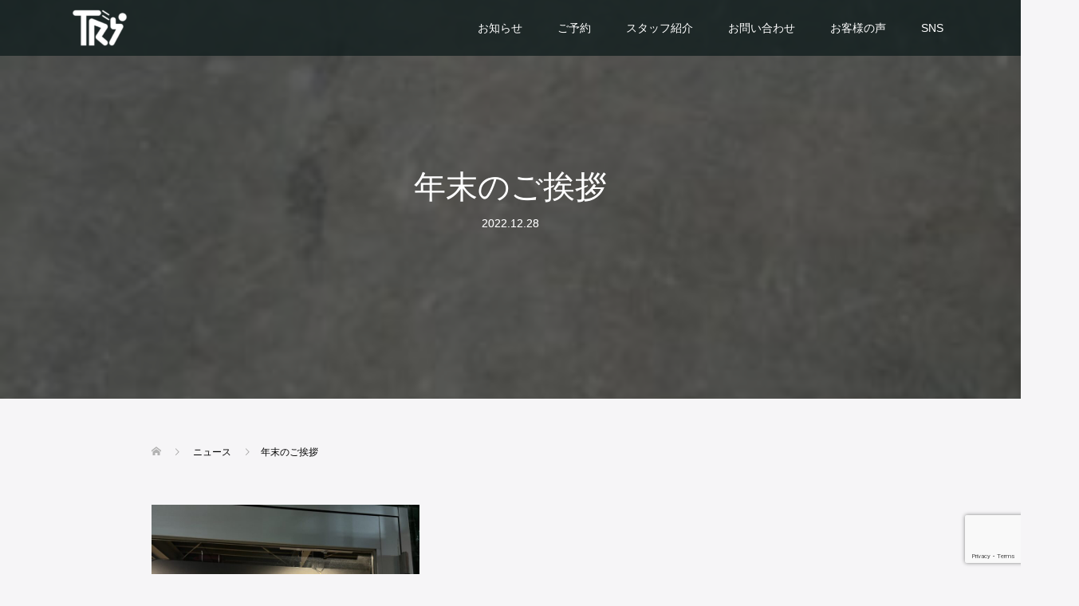

--- FILE ---
content_type: text/html; charset=UTF-8
request_url: https://trisemipersonalgym.com/news/%E5%B9%B4%E6%9C%AB%E3%81%AE%E3%81%94%E6%8C%A8%E6%8B%B6/
body_size: 20517
content:
<!DOCTYPE html>
<html lang="ja">
<head>
<meta charset="UTF-8">
<meta name="description" content="千葉県流山市のトライセミパーソナルジムはお得なキャンペーン好評実施中です！自分を変えたい！ダイエット、運動不足解消、パフォーマンス向上、少人数制で皆様にあったトレーニングをご提案いたします！今年の脂肪は今年のうちに!!まずはトライアルのご予約へ!！">
<meta name="viewport" content="width=device-width">
<title>千葉県流山市の少人数制トレーニングジム、トライセミパーソナルジムの年末のご挨拶です &#8211; トライセミパーソナルジム 流山</title>
<meta name='robots' content='max-image-preview:large' />
<link rel="alternate" title="oEmbed (JSON)" type="application/json+oembed" href="https://trisemipersonalgym.com/wp-json/oembed/1.0/embed?url=https%3A%2F%2Ftrisemipersonalgym.com%2Fnews%2F%25e5%25b9%25b4%25e6%259c%25ab%25e3%2581%25ae%25e3%2581%2594%25e6%258c%25a8%25e6%258b%25b6%2F" />
<link rel="alternate" title="oEmbed (XML)" type="text/xml+oembed" href="https://trisemipersonalgym.com/wp-json/oembed/1.0/embed?url=https%3A%2F%2Ftrisemipersonalgym.com%2Fnews%2F%25e5%25b9%25b4%25e6%259c%25ab%25e3%2581%25ae%25e3%2581%2594%25e6%258c%25a8%25e6%258b%25b6%2F&#038;format=xml" />
		<!-- This site uses the Google Analytics by MonsterInsights plugin v9.10.0 - Using Analytics tracking - https://www.monsterinsights.com/ -->
							<script src="//www.googletagmanager.com/gtag/js?id=G-F73H7F18ZY"  data-cfasync="false" data-wpfc-render="false" type="text/javascript" async></script>
			<script data-cfasync="false" data-wpfc-render="false" type="text/javascript">
				var mi_version = '9.10.0';
				var mi_track_user = true;
				var mi_no_track_reason = '';
								var MonsterInsightsDefaultLocations = {"page_location":"https:\/\/trisemipersonalgym.com\/news\/%E5%B9%B4%E6%9C%AB%E3%81%AE%E3%81%94%E6%8C%A8%E6%8B%B6\/"};
								if ( typeof MonsterInsightsPrivacyGuardFilter === 'function' ) {
					var MonsterInsightsLocations = (typeof MonsterInsightsExcludeQuery === 'object') ? MonsterInsightsPrivacyGuardFilter( MonsterInsightsExcludeQuery ) : MonsterInsightsPrivacyGuardFilter( MonsterInsightsDefaultLocations );
				} else {
					var MonsterInsightsLocations = (typeof MonsterInsightsExcludeQuery === 'object') ? MonsterInsightsExcludeQuery : MonsterInsightsDefaultLocations;
				}

								var disableStrs = [
										'ga-disable-G-F73H7F18ZY',
									];

				/* Function to detect opted out users */
				function __gtagTrackerIsOptedOut() {
					for (var index = 0; index < disableStrs.length; index++) {
						if (document.cookie.indexOf(disableStrs[index] + '=true') > -1) {
							return true;
						}
					}

					return false;
				}

				/* Disable tracking if the opt-out cookie exists. */
				if (__gtagTrackerIsOptedOut()) {
					for (var index = 0; index < disableStrs.length; index++) {
						window[disableStrs[index]] = true;
					}
				}

				/* Opt-out function */
				function __gtagTrackerOptout() {
					for (var index = 0; index < disableStrs.length; index++) {
						document.cookie = disableStrs[index] + '=true; expires=Thu, 31 Dec 2099 23:59:59 UTC; path=/';
						window[disableStrs[index]] = true;
					}
				}

				if ('undefined' === typeof gaOptout) {
					function gaOptout() {
						__gtagTrackerOptout();
					}
				}
								window.dataLayer = window.dataLayer || [];

				window.MonsterInsightsDualTracker = {
					helpers: {},
					trackers: {},
				};
				if (mi_track_user) {
					function __gtagDataLayer() {
						dataLayer.push(arguments);
					}

					function __gtagTracker(type, name, parameters) {
						if (!parameters) {
							parameters = {};
						}

						if (parameters.send_to) {
							__gtagDataLayer.apply(null, arguments);
							return;
						}

						if (type === 'event') {
														parameters.send_to = monsterinsights_frontend.v4_id;
							var hookName = name;
							if (typeof parameters['event_category'] !== 'undefined') {
								hookName = parameters['event_category'] + ':' + name;
							}

							if (typeof MonsterInsightsDualTracker.trackers[hookName] !== 'undefined') {
								MonsterInsightsDualTracker.trackers[hookName](parameters);
							} else {
								__gtagDataLayer('event', name, parameters);
							}
							
						} else {
							__gtagDataLayer.apply(null, arguments);
						}
					}

					__gtagTracker('js', new Date());
					__gtagTracker('set', {
						'developer_id.dZGIzZG': true,
											});
					if ( MonsterInsightsLocations.page_location ) {
						__gtagTracker('set', MonsterInsightsLocations);
					}
										__gtagTracker('config', 'G-F73H7F18ZY', {"forceSSL":"true","link_attribution":"true"} );
										window.gtag = __gtagTracker;										(function () {
						/* https://developers.google.com/analytics/devguides/collection/analyticsjs/ */
						/* ga and __gaTracker compatibility shim. */
						var noopfn = function () {
							return null;
						};
						var newtracker = function () {
							return new Tracker();
						};
						var Tracker = function () {
							return null;
						};
						var p = Tracker.prototype;
						p.get = noopfn;
						p.set = noopfn;
						p.send = function () {
							var args = Array.prototype.slice.call(arguments);
							args.unshift('send');
							__gaTracker.apply(null, args);
						};
						var __gaTracker = function () {
							var len = arguments.length;
							if (len === 0) {
								return;
							}
							var f = arguments[len - 1];
							if (typeof f !== 'object' || f === null || typeof f.hitCallback !== 'function') {
								if ('send' === arguments[0]) {
									var hitConverted, hitObject = false, action;
									if ('event' === arguments[1]) {
										if ('undefined' !== typeof arguments[3]) {
											hitObject = {
												'eventAction': arguments[3],
												'eventCategory': arguments[2],
												'eventLabel': arguments[4],
												'value': arguments[5] ? arguments[5] : 1,
											}
										}
									}
									if ('pageview' === arguments[1]) {
										if ('undefined' !== typeof arguments[2]) {
											hitObject = {
												'eventAction': 'page_view',
												'page_path': arguments[2],
											}
										}
									}
									if (typeof arguments[2] === 'object') {
										hitObject = arguments[2];
									}
									if (typeof arguments[5] === 'object') {
										Object.assign(hitObject, arguments[5]);
									}
									if ('undefined' !== typeof arguments[1].hitType) {
										hitObject = arguments[1];
										if ('pageview' === hitObject.hitType) {
											hitObject.eventAction = 'page_view';
										}
									}
									if (hitObject) {
										action = 'timing' === arguments[1].hitType ? 'timing_complete' : hitObject.eventAction;
										hitConverted = mapArgs(hitObject);
										__gtagTracker('event', action, hitConverted);
									}
								}
								return;
							}

							function mapArgs(args) {
								var arg, hit = {};
								var gaMap = {
									'eventCategory': 'event_category',
									'eventAction': 'event_action',
									'eventLabel': 'event_label',
									'eventValue': 'event_value',
									'nonInteraction': 'non_interaction',
									'timingCategory': 'event_category',
									'timingVar': 'name',
									'timingValue': 'value',
									'timingLabel': 'event_label',
									'page': 'page_path',
									'location': 'page_location',
									'title': 'page_title',
									'referrer' : 'page_referrer',
								};
								for (arg in args) {
																		if (!(!args.hasOwnProperty(arg) || !gaMap.hasOwnProperty(arg))) {
										hit[gaMap[arg]] = args[arg];
									} else {
										hit[arg] = args[arg];
									}
								}
								return hit;
							}

							try {
								f.hitCallback();
							} catch (ex) {
							}
						};
						__gaTracker.create = newtracker;
						__gaTracker.getByName = newtracker;
						__gaTracker.getAll = function () {
							return [];
						};
						__gaTracker.remove = noopfn;
						__gaTracker.loaded = true;
						window['__gaTracker'] = __gaTracker;
					})();
									} else {
										console.log("");
					(function () {
						function __gtagTracker() {
							return null;
						}

						window['__gtagTracker'] = __gtagTracker;
						window['gtag'] = __gtagTracker;
					})();
									}
			</script>
							<!-- / Google Analytics by MonsterInsights -->
		<style id='wp-img-auto-sizes-contain-inline-css' type='text/css'>
img:is([sizes=auto i],[sizes^="auto," i]){contain-intrinsic-size:3000px 1500px}
/*# sourceURL=wp-img-auto-sizes-contain-inline-css */
</style>
<style id='wp-emoji-styles-inline-css' type='text/css'>

	img.wp-smiley, img.emoji {
		display: inline !important;
		border: none !important;
		box-shadow: none !important;
		height: 1em !important;
		width: 1em !important;
		margin: 0 0.07em !important;
		vertical-align: -0.1em !important;
		background: none !important;
		padding: 0 !important;
	}
/*# sourceURL=wp-emoji-styles-inline-css */
</style>
<style id='wp-block-library-inline-css' type='text/css'>
:root{--wp-block-synced-color:#7a00df;--wp-block-synced-color--rgb:122,0,223;--wp-bound-block-color:var(--wp-block-synced-color);--wp-editor-canvas-background:#ddd;--wp-admin-theme-color:#007cba;--wp-admin-theme-color--rgb:0,124,186;--wp-admin-theme-color-darker-10:#006ba1;--wp-admin-theme-color-darker-10--rgb:0,107,160.5;--wp-admin-theme-color-darker-20:#005a87;--wp-admin-theme-color-darker-20--rgb:0,90,135;--wp-admin-border-width-focus:2px}@media (min-resolution:192dpi){:root{--wp-admin-border-width-focus:1.5px}}.wp-element-button{cursor:pointer}:root .has-very-light-gray-background-color{background-color:#eee}:root .has-very-dark-gray-background-color{background-color:#313131}:root .has-very-light-gray-color{color:#eee}:root .has-very-dark-gray-color{color:#313131}:root .has-vivid-green-cyan-to-vivid-cyan-blue-gradient-background{background:linear-gradient(135deg,#00d084,#0693e3)}:root .has-purple-crush-gradient-background{background:linear-gradient(135deg,#34e2e4,#4721fb 50%,#ab1dfe)}:root .has-hazy-dawn-gradient-background{background:linear-gradient(135deg,#faaca8,#dad0ec)}:root .has-subdued-olive-gradient-background{background:linear-gradient(135deg,#fafae1,#67a671)}:root .has-atomic-cream-gradient-background{background:linear-gradient(135deg,#fdd79a,#004a59)}:root .has-nightshade-gradient-background{background:linear-gradient(135deg,#330968,#31cdcf)}:root .has-midnight-gradient-background{background:linear-gradient(135deg,#020381,#2874fc)}:root{--wp--preset--font-size--normal:16px;--wp--preset--font-size--huge:42px}.has-regular-font-size{font-size:1em}.has-larger-font-size{font-size:2.625em}.has-normal-font-size{font-size:var(--wp--preset--font-size--normal)}.has-huge-font-size{font-size:var(--wp--preset--font-size--huge)}.has-text-align-center{text-align:center}.has-text-align-left{text-align:left}.has-text-align-right{text-align:right}.has-fit-text{white-space:nowrap!important}#end-resizable-editor-section{display:none}.aligncenter{clear:both}.items-justified-left{justify-content:flex-start}.items-justified-center{justify-content:center}.items-justified-right{justify-content:flex-end}.items-justified-space-between{justify-content:space-between}.screen-reader-text{border:0;clip-path:inset(50%);height:1px;margin:-1px;overflow:hidden;padding:0;position:absolute;width:1px;word-wrap:normal!important}.screen-reader-text:focus{background-color:#ddd;clip-path:none;color:#444;display:block;font-size:1em;height:auto;left:5px;line-height:normal;padding:15px 23px 14px;text-decoration:none;top:5px;width:auto;z-index:100000}html :where(.has-border-color){border-style:solid}html :where([style*=border-top-color]){border-top-style:solid}html :where([style*=border-right-color]){border-right-style:solid}html :where([style*=border-bottom-color]){border-bottom-style:solid}html :where([style*=border-left-color]){border-left-style:solid}html :where([style*=border-width]){border-style:solid}html :where([style*=border-top-width]){border-top-style:solid}html :where([style*=border-right-width]){border-right-style:solid}html :where([style*=border-bottom-width]){border-bottom-style:solid}html :where([style*=border-left-width]){border-left-style:solid}html :where(img[class*=wp-image-]){height:auto;max-width:100%}:where(figure){margin:0 0 1em}html :where(.is-position-sticky){--wp-admin--admin-bar--position-offset:var(--wp-admin--admin-bar--height,0px)}@media screen and (max-width:600px){html :where(.is-position-sticky){--wp-admin--admin-bar--position-offset:0px}}

/*# sourceURL=wp-block-library-inline-css */
</style><style id='global-styles-inline-css' type='text/css'>
:root{--wp--preset--aspect-ratio--square: 1;--wp--preset--aspect-ratio--4-3: 4/3;--wp--preset--aspect-ratio--3-4: 3/4;--wp--preset--aspect-ratio--3-2: 3/2;--wp--preset--aspect-ratio--2-3: 2/3;--wp--preset--aspect-ratio--16-9: 16/9;--wp--preset--aspect-ratio--9-16: 9/16;--wp--preset--color--black: #000000;--wp--preset--color--cyan-bluish-gray: #abb8c3;--wp--preset--color--white: #ffffff;--wp--preset--color--pale-pink: #f78da7;--wp--preset--color--vivid-red: #cf2e2e;--wp--preset--color--luminous-vivid-orange: #ff6900;--wp--preset--color--luminous-vivid-amber: #fcb900;--wp--preset--color--light-green-cyan: #7bdcb5;--wp--preset--color--vivid-green-cyan: #00d084;--wp--preset--color--pale-cyan-blue: #8ed1fc;--wp--preset--color--vivid-cyan-blue: #0693e3;--wp--preset--color--vivid-purple: #9b51e0;--wp--preset--gradient--vivid-cyan-blue-to-vivid-purple: linear-gradient(135deg,rgb(6,147,227) 0%,rgb(155,81,224) 100%);--wp--preset--gradient--light-green-cyan-to-vivid-green-cyan: linear-gradient(135deg,rgb(122,220,180) 0%,rgb(0,208,130) 100%);--wp--preset--gradient--luminous-vivid-amber-to-luminous-vivid-orange: linear-gradient(135deg,rgb(252,185,0) 0%,rgb(255,105,0) 100%);--wp--preset--gradient--luminous-vivid-orange-to-vivid-red: linear-gradient(135deg,rgb(255,105,0) 0%,rgb(207,46,46) 100%);--wp--preset--gradient--very-light-gray-to-cyan-bluish-gray: linear-gradient(135deg,rgb(238,238,238) 0%,rgb(169,184,195) 100%);--wp--preset--gradient--cool-to-warm-spectrum: linear-gradient(135deg,rgb(74,234,220) 0%,rgb(151,120,209) 20%,rgb(207,42,186) 40%,rgb(238,44,130) 60%,rgb(251,105,98) 80%,rgb(254,248,76) 100%);--wp--preset--gradient--blush-light-purple: linear-gradient(135deg,rgb(255,206,236) 0%,rgb(152,150,240) 100%);--wp--preset--gradient--blush-bordeaux: linear-gradient(135deg,rgb(254,205,165) 0%,rgb(254,45,45) 50%,rgb(107,0,62) 100%);--wp--preset--gradient--luminous-dusk: linear-gradient(135deg,rgb(255,203,112) 0%,rgb(199,81,192) 50%,rgb(65,88,208) 100%);--wp--preset--gradient--pale-ocean: linear-gradient(135deg,rgb(255,245,203) 0%,rgb(182,227,212) 50%,rgb(51,167,181) 100%);--wp--preset--gradient--electric-grass: linear-gradient(135deg,rgb(202,248,128) 0%,rgb(113,206,126) 100%);--wp--preset--gradient--midnight: linear-gradient(135deg,rgb(2,3,129) 0%,rgb(40,116,252) 100%);--wp--preset--font-size--small: 13px;--wp--preset--font-size--medium: 20px;--wp--preset--font-size--large: 36px;--wp--preset--font-size--x-large: 42px;--wp--preset--spacing--20: 0.44rem;--wp--preset--spacing--30: 0.67rem;--wp--preset--spacing--40: 1rem;--wp--preset--spacing--50: 1.5rem;--wp--preset--spacing--60: 2.25rem;--wp--preset--spacing--70: 3.38rem;--wp--preset--spacing--80: 5.06rem;--wp--preset--shadow--natural: 6px 6px 9px rgba(0, 0, 0, 0.2);--wp--preset--shadow--deep: 12px 12px 50px rgba(0, 0, 0, 0.4);--wp--preset--shadow--sharp: 6px 6px 0px rgba(0, 0, 0, 0.2);--wp--preset--shadow--outlined: 6px 6px 0px -3px rgb(255, 255, 255), 6px 6px rgb(0, 0, 0);--wp--preset--shadow--crisp: 6px 6px 0px rgb(0, 0, 0);}:where(.is-layout-flex){gap: 0.5em;}:where(.is-layout-grid){gap: 0.5em;}body .is-layout-flex{display: flex;}.is-layout-flex{flex-wrap: wrap;align-items: center;}.is-layout-flex > :is(*, div){margin: 0;}body .is-layout-grid{display: grid;}.is-layout-grid > :is(*, div){margin: 0;}:where(.wp-block-columns.is-layout-flex){gap: 2em;}:where(.wp-block-columns.is-layout-grid){gap: 2em;}:where(.wp-block-post-template.is-layout-flex){gap: 1.25em;}:where(.wp-block-post-template.is-layout-grid){gap: 1.25em;}.has-black-color{color: var(--wp--preset--color--black) !important;}.has-cyan-bluish-gray-color{color: var(--wp--preset--color--cyan-bluish-gray) !important;}.has-white-color{color: var(--wp--preset--color--white) !important;}.has-pale-pink-color{color: var(--wp--preset--color--pale-pink) !important;}.has-vivid-red-color{color: var(--wp--preset--color--vivid-red) !important;}.has-luminous-vivid-orange-color{color: var(--wp--preset--color--luminous-vivid-orange) !important;}.has-luminous-vivid-amber-color{color: var(--wp--preset--color--luminous-vivid-amber) !important;}.has-light-green-cyan-color{color: var(--wp--preset--color--light-green-cyan) !important;}.has-vivid-green-cyan-color{color: var(--wp--preset--color--vivid-green-cyan) !important;}.has-pale-cyan-blue-color{color: var(--wp--preset--color--pale-cyan-blue) !important;}.has-vivid-cyan-blue-color{color: var(--wp--preset--color--vivid-cyan-blue) !important;}.has-vivid-purple-color{color: var(--wp--preset--color--vivid-purple) !important;}.has-black-background-color{background-color: var(--wp--preset--color--black) !important;}.has-cyan-bluish-gray-background-color{background-color: var(--wp--preset--color--cyan-bluish-gray) !important;}.has-white-background-color{background-color: var(--wp--preset--color--white) !important;}.has-pale-pink-background-color{background-color: var(--wp--preset--color--pale-pink) !important;}.has-vivid-red-background-color{background-color: var(--wp--preset--color--vivid-red) !important;}.has-luminous-vivid-orange-background-color{background-color: var(--wp--preset--color--luminous-vivid-orange) !important;}.has-luminous-vivid-amber-background-color{background-color: var(--wp--preset--color--luminous-vivid-amber) !important;}.has-light-green-cyan-background-color{background-color: var(--wp--preset--color--light-green-cyan) !important;}.has-vivid-green-cyan-background-color{background-color: var(--wp--preset--color--vivid-green-cyan) !important;}.has-pale-cyan-blue-background-color{background-color: var(--wp--preset--color--pale-cyan-blue) !important;}.has-vivid-cyan-blue-background-color{background-color: var(--wp--preset--color--vivid-cyan-blue) !important;}.has-vivid-purple-background-color{background-color: var(--wp--preset--color--vivid-purple) !important;}.has-black-border-color{border-color: var(--wp--preset--color--black) !important;}.has-cyan-bluish-gray-border-color{border-color: var(--wp--preset--color--cyan-bluish-gray) !important;}.has-white-border-color{border-color: var(--wp--preset--color--white) !important;}.has-pale-pink-border-color{border-color: var(--wp--preset--color--pale-pink) !important;}.has-vivid-red-border-color{border-color: var(--wp--preset--color--vivid-red) !important;}.has-luminous-vivid-orange-border-color{border-color: var(--wp--preset--color--luminous-vivid-orange) !important;}.has-luminous-vivid-amber-border-color{border-color: var(--wp--preset--color--luminous-vivid-amber) !important;}.has-light-green-cyan-border-color{border-color: var(--wp--preset--color--light-green-cyan) !important;}.has-vivid-green-cyan-border-color{border-color: var(--wp--preset--color--vivid-green-cyan) !important;}.has-pale-cyan-blue-border-color{border-color: var(--wp--preset--color--pale-cyan-blue) !important;}.has-vivid-cyan-blue-border-color{border-color: var(--wp--preset--color--vivid-cyan-blue) !important;}.has-vivid-purple-border-color{border-color: var(--wp--preset--color--vivid-purple) !important;}.has-vivid-cyan-blue-to-vivid-purple-gradient-background{background: var(--wp--preset--gradient--vivid-cyan-blue-to-vivid-purple) !important;}.has-light-green-cyan-to-vivid-green-cyan-gradient-background{background: var(--wp--preset--gradient--light-green-cyan-to-vivid-green-cyan) !important;}.has-luminous-vivid-amber-to-luminous-vivid-orange-gradient-background{background: var(--wp--preset--gradient--luminous-vivid-amber-to-luminous-vivid-orange) !important;}.has-luminous-vivid-orange-to-vivid-red-gradient-background{background: var(--wp--preset--gradient--luminous-vivid-orange-to-vivid-red) !important;}.has-very-light-gray-to-cyan-bluish-gray-gradient-background{background: var(--wp--preset--gradient--very-light-gray-to-cyan-bluish-gray) !important;}.has-cool-to-warm-spectrum-gradient-background{background: var(--wp--preset--gradient--cool-to-warm-spectrum) !important;}.has-blush-light-purple-gradient-background{background: var(--wp--preset--gradient--blush-light-purple) !important;}.has-blush-bordeaux-gradient-background{background: var(--wp--preset--gradient--blush-bordeaux) !important;}.has-luminous-dusk-gradient-background{background: var(--wp--preset--gradient--luminous-dusk) !important;}.has-pale-ocean-gradient-background{background: var(--wp--preset--gradient--pale-ocean) !important;}.has-electric-grass-gradient-background{background: var(--wp--preset--gradient--electric-grass) !important;}.has-midnight-gradient-background{background: var(--wp--preset--gradient--midnight) !important;}.has-small-font-size{font-size: var(--wp--preset--font-size--small) !important;}.has-medium-font-size{font-size: var(--wp--preset--font-size--medium) !important;}.has-large-font-size{font-size: var(--wp--preset--font-size--large) !important;}.has-x-large-font-size{font-size: var(--wp--preset--font-size--x-large) !important;}
/*# sourceURL=global-styles-inline-css */
</style>

<style id='classic-theme-styles-inline-css' type='text/css'>
/*! This file is auto-generated */
.wp-block-button__link{color:#fff;background-color:#32373c;border-radius:9999px;box-shadow:none;text-decoration:none;padding:calc(.667em + 2px) calc(1.333em + 2px);font-size:1.125em}.wp-block-file__button{background:#32373c;color:#fff;text-decoration:none}
/*# sourceURL=/wp-includes/css/classic-themes.min.css */
</style>
<link rel='stylesheet' id='contact-form-7-css' href='https://trisemipersonalgym.com/wp-content/plugins/contact-form-7/includes/css/styles.css?ver=6.1.3' type='text/css' media='all' />
<link rel='stylesheet' id='oops-slick-css' href='https://trisemipersonalgym.com/wp-content/themes/oops_tcd048/css/slick.min.css?ver=6.9' type='text/css' media='all' />
<link rel='stylesheet' id='oops-slick-theme-css' href='https://trisemipersonalgym.com/wp-content/themes/oops_tcd048/css/slick-theme.min.css?ver=6.9' type='text/css' media='all' />
<link rel='stylesheet' id='oops-style-css' href='https://trisemipersonalgym.com/wp-content/themes/oops_tcd048/style.css?ver=1.4.1' type='text/css' media='all' />
<link rel='stylesheet' id='oops-responsive-css' href='https://trisemipersonalgym.com/wp-content/themes/oops_tcd048/responsive.min.css?ver=1.4.1' type='text/css' media='all' />
<link rel='stylesheet' id='oops-footer-bar-css' href='https://trisemipersonalgym.com/wp-content/themes/oops_tcd048/css/footer-bar.min.css?ver=1.4.1' type='text/css' media='all' />
<link rel='stylesheet' id='tablepress-default-css' href='https://trisemipersonalgym.com/wp-content/tablepress-combined.min.css?ver=56' type='text/css' media='all' />
<link rel='stylesheet' id='tablepress-responsive-tables-css' href='https://trisemipersonalgym.com/wp-content/plugins/tablepress-responsive-tables/css/tablepress-responsive.min.css?ver=1.8' type='text/css' media='all' />
<script type="text/javascript" src="https://trisemipersonalgym.com/wp-content/plugins/google-analytics-for-wordpress/assets/js/frontend-gtag.min.js?ver=9.10.0" id="monsterinsights-frontend-script-js" async="async" data-wp-strategy="async"></script>
<script data-cfasync="false" data-wpfc-render="false" type="text/javascript" id='monsterinsights-frontend-script-js-extra'>/* <![CDATA[ */
var monsterinsights_frontend = {"js_events_tracking":"true","download_extensions":"doc,pdf,ppt,zip,xls,docx,pptx,xlsx","inbound_paths":"[{\"path\":\"\\\/go\\\/\",\"label\":\"affiliate\"},{\"path\":\"\\\/recommend\\\/\",\"label\":\"affiliate\"}]","home_url":"https:\/\/trisemipersonalgym.com","hash_tracking":"false","v4_id":"G-F73H7F18ZY"};/* ]]> */
</script>
<script type="text/javascript" src="https://trisemipersonalgym.com/wp-includes/js/jquery/jquery.min.js?ver=3.7.1" id="jquery-core-js"></script>
<script type="text/javascript" src="https://trisemipersonalgym.com/wp-includes/js/jquery/jquery-migrate.min.js?ver=3.4.1" id="jquery-migrate-js"></script>
<link rel="https://api.w.org/" href="https://trisemipersonalgym.com/wp-json/" /><link rel="EditURI" type="application/rsd+xml" title="RSD" href="https://trisemipersonalgym.com/xmlrpc.php?rsd" />
<meta name="generator" content="WordPress 6.9" />
<link rel="canonical" href="https://trisemipersonalgym.com/news/%e5%b9%b4%e6%9c%ab%e3%81%ae%e3%81%94%e6%8c%a8%e6%8b%b6/" />
<link rel='shortlink' href='https://trisemipersonalgym.com/?p=1896' />
<link rel="shortcut icon" href="https://trisemipersonalgym.com/wp-content/uploads/2021/04/cropped-logo_square_mono1.jpg">
<style>
/* Primary color */
.p-global-nav .sub-menu a, .p-news-ticker, .p-widget-dropdown, .p-widget-dropdown select, .p-headline, .p-latest-news__title, .l-footer, .p-menu-button.is-active { background: #101a32; }

/* Secondary color */
.p-global-nav .sub-menu li a:hover, .p-widget-search__submit:hover, .p-button, .p-review__button:hover, .p-pager__item a:hover, .c-comment__form-submit:hover { background: #00c9b5; }
.l-header--large .p-global-nav > li > a:hover, .l-header--large.is-active .p-global-nav > li > a:hover, .p-global-nav > .current-menu-item > a, .p-global-nav > li > a:hover, .p-global-nav .current-menu-item > a .p-widget-list a:hover, .p-news-ticker__item-date { color: #00c9b5; }

/* Tertiary color */
.p-button:hover, .slick-dots li.slick-active, .slick-dots li:hover { background: #009293; }
.p-article01__title a:hover, .p-article01__category a:hover, .p-footer-blog__archive-link:hover, .p-footer-nav a:hover, .p-social-nav__item a:hover, .p-index-content07__archive-link:hover, .p-news-ticker__archive-link:hover { color: #009293; }

/* font type */
body { font-family: "Segoe UI", Verdana, "游ゴシック", YuGothic, "Hiragino Kaku Gothic ProN", Meiryo, sans-serif; }

/* headline font type */
.p-index-slider__item-catch, .p-index-content01__catch, .p-index-content02__item-catch, .p-showcase__catch, .p-index-content04__catch, .p-index-content06__item-catch, .p-index-content07__catch, .p-index-content09__catch, .p-footer-blog__catch, .p-article01__title, .p-page-header__title, .p-headline, .p-article02__title, .p-latest-news__title h2, .p-review__name, .p-review-header__title, #js-header-video .caption .title, #js-header-youtube .caption .title {
font-family: "Segoe UI", Verdana, "游ゴシック", YuGothic, "Hiragino Kaku Gothic ProN", Meiryo, sans-serif;
}

.p-index-slider__item:nth-child(1) .p-button { background: #565656; color: #ffffff; }
.p-index-slider__item:nth-child(1) .p-button:hover { background: #00a3a3; color: #ffffff; }
.p-index-slider__item:nth-child(2) .p-button { background: #ff8000; color: #000000; }
.p-index-slider__item:nth-child(2) .p-button:hover { background: #e37100; color: #ffffff; }
.p-index-slider__item:nth-child(3) .p-button { background: #ffffff; color: #000000; }
.p-index-slider__item:nth-child(3) .p-button:hover { background: #00c9c2; color: #ffffff; }
/* load */
@-webkit-keyframes loading-square-loader {
  0% { box-shadow: 16px -8px rgba(16, 26, 50, 0), 32px 0 rgba(16, 26, 50, 0), 0 -16px rgba(16, 26, 50, 0), 16px -16px rgba(16, 26, 50, 0), 32px -16px rgba(16, 26, 50, 0), 0 -32px rgba(16, 26, 50, 0), 16px -32px rgba(16, 26, 50, 0), 32px -32px rgba(242, 205, 123, 0); }
  5% { box-shadow: 16px -8px rgba(16, 26, 50, 0), 32px 0 rgba(16, 26, 50, 0), 0 -16px rgba(16, 26, 50, 0), 16px -16px rgba(16, 26, 50, 0), 32px -16px rgba(16, 26, 50, 0), 0 -32px rgba(16, 26, 50, 0), 16px -32px rgba(16, 26, 50, 0), 32px -32px rgba(242, 205, 123, 0); }
  10% { box-shadow: 16px 0 rgba(16, 26, 50, 1), 32px -8px rgba(16, 26, 50, 0), 0 -16px rgba(16, 26, 50, 0), 16px -16px rgba(16, 26, 50, 0), 32px -16px rgba(16, 26, 50, 0), 0 -32px rgba(16, 26, 50, 0), 16px -32px rgba(16, 26, 50, 0), 32px -32px rgba(242, 205, 123, 0); }
  15% { box-shadow: 16px 0 rgba(16, 26, 50, 1), 32px 0 rgba(16, 26, 50, 1), 0 -24px rgba(16, 26, 50, 0), 16px -16px rgba(16, 26, 50, 0), 32px -16px rgba(16, 26, 50, 0), 0 -32px rgba(16, 26, 50, 0), 16px -32px rgba(16, 26, 50, 0), 32px -32px rgba(242, 205, 123, 0); }
  20% { box-shadow: 16px 0 rgba(16, 26, 50, 1), 32px 0 rgba(16, 26, 50, 1), 0 -16px rgba(16, 26, 50, 1), 16px -24px rgba(16, 26, 50, 0), 32px -16px rgba(16, 26, 50, 0), 0 -32px rgba(16, 26, 50, 0), 16px -32px rgba(16, 26, 50, 0), 32px -32px rgba(242, 205, 123, 0); }
  25% { box-shadow: 16px 0 rgba(16, 26, 50, 1), 32px 0 rgba(16, 26, 50, 1), 0 -16px rgba(16, 26, 50, 1), 16px -16px rgba(16, 26, 50, 1), 32px -24px rgba(16, 26, 50, 0), 0 -32px rgba(16, 26, 50, 0), 16px -32px rgba(16, 26, 50, 0), 32px -32px rgba(242, 205, 123, 0); }
  30% { box-shadow: 16px 0 rgba(16, 26, 50, 1), 32px 0 rgba(16, 26, 50, 1), 0 -16px rgba(16, 26, 50, 1), 16px -16px rgba(16, 26, 50, 1), 32px -16px rgba(16, 26, 50, 1), 0 -50px rgba(16, 26, 50, 0), 16px -32px rgba(16, 26, 50, 0), 32px -32px rgba(242, 205, 123, 0); }
  35% { box-shadow: 16px 0 rgba(16, 26, 50, 1), 32px 0 rgba(16, 26, 50, 1), 0 -16px rgba(16, 26, 50, 1), 16px -16px rgba(16, 26, 50, 1), 32px -16px rgba(16, 26, 50, 1), 0 -32px rgba(16, 26, 50, 1), 16px -50px rgba(16, 26, 50, 0), 32px -32px rgba(242, 205, 123, 0); }
  40% { box-shadow: 16px 0 rgba(16, 26, 50, 1), 32px 0 rgba(16, 26, 50, 1), 0 -16px rgba(16, 26, 50, 1), 16px -16px rgba(16, 26, 50, 1), 32px -16px rgba(16, 26, 50, 1), 0 -32px rgba(16, 26, 50, 1), 16px -32px rgba(16, 26, 50, 1), 32px -50px rgba(242, 205, 123, 0); }
  45%, 55% { box-shadow: 16px 0 rgba(16, 26, 50, 1), 32px 0 rgba(16, 26, 50, 1), 0 -16px rgba(16, 26, 50, 1), 16px -16px rgba(16, 26, 50, 1), 32px -16px rgba(16, 26, 50, 1), 0 -32px rgba(16, 26, 50, 1), 16px -32px rgba(16, 26, 50, 1), 32px -32px rgba(0, 201, 181, 1); }
  60% { box-shadow: 16px 8px rgba(16, 26, 50, 0), 32px 0 rgba(16, 26, 50, 1), 0 -16px rgba(16, 26, 50, 1), 16px -16px rgba(16, 26, 50, 1), 32px -16px rgba(16, 26, 50, 1), 0 -32px rgba(16, 26, 50, 1), 16px -32px rgba(16, 26, 50, 1), 32px -32px rgba(0, 201, 181, 1); }
  65% { box-shadow: 16px 8px rgba(16, 26, 50, 0), 32px 8px rgba(16, 26, 50, 0), 0 -16px rgba(16, 26, 50, 1), 16px -16px rgba(16, 26, 50, 1), 32px -16px rgba(16, 26, 50, 1), 0 -32px rgba(16, 26, 50, 1), 16px -32px rgba(16, 26, 50, 1), 32px -32px rgba(0, 201, 181, 1); }
  70% { box-shadow: 16px 8px rgba(16, 26, 50, 0), 32px 8px rgba(16, 26, 50, 0), 0 -8px rgba(16, 26, 50, 0), 16px -16px rgba(16, 26, 50, 1), 32px -16px rgba(16, 26, 50, 1), 0 -32px rgba(16, 26, 50, 1), 16px -32px rgba(16, 26, 50, 1), 32px -32px rgba(0, 201, 181, 1); }
  75% { box-shadow: 16px 8px rgba(16, 26, 50, 0), 32px 8px rgba(16, 26, 50, 0), 0 -8px rgba(16, 26, 50, 0), 16px -8px rgba(16, 26, 50, 0), 32px -16px rgba(16, 26, 50, 1), 0 -32px rgba(16, 26, 50, 1), 16px -32px rgba(16, 26, 50, 1), 32px -32px rgba(0, 201, 181, 1); }
  80% { box-shadow: 16px 8px rgba(16, 26, 50, 0), 32px 8px rgba(16, 26, 50, 0), 0 -8px rgba(16, 26, 50, 0), 16px -8px rgba(16, 26, 50, 0), 32px -8px rgba(16, 26, 50, 0), 0 -32px rgba(16, 26, 50, 1), 16px -32px rgba(16, 26, 50, 1), 32px -32px rgba(0, 201, 181, 1); }
  85% { box-shadow: 16px 8px rgba(16, 26, 50, 0), 32px 8px rgba(16, 26, 50, 0), 0 -8px rgba(16, 26, 50, 0), 16px -8px rgba(16, 26, 50, 0), 32px -8px rgba(16, 26, 50, 0), 0 -24px rgba(16, 26, 50, 0), 16px -32px rgba(16, 26, 50, 1), 32px -32px rgba(0, 201, 181, 1); }
  90% { box-shadow: 16px 8px rgba(16, 26, 50, 0), 32px 8px rgba(16, 26, 50, 0), 0 -8px rgba(16, 26, 50, 0), 16px -8px rgba(16, 26, 50, 0), 32px -8px rgba(16, 26, 50, 0), 0 -24px rgba(16, 26, 50, 0), 16px -24px rgba(16, 26, 50, 0), 32px -32px rgba(0, 201, 181, 1); }
  95%, 100% { box-shadow: 16px 8px rgba(16, 26, 50, 0), 32px 8px rgba(16, 26, 50, 0), 0 -8px rgba(16, 26, 50, 0), 16px -8px rgba(16, 26, 50, 0), 32px -8px rgba(16, 26, 50, 0), 0 -24px rgba(16, 26, 50, 0), 16px -24px rgba(16, 26, 50, 0), 32px -24px rgba(0, 201, 181, 0); }
}
@keyframes loading-square-loader {
  0% { box-shadow: 16px -8px rgba(16, 26, 50, 0), 32px 0 rgba(16, 26, 50, 0), 0 -16px rgba(16, 26, 50, 0), 16px -16px rgba(16, 26, 50, 0), 32px -16px rgba(16, 26, 50, 0), 0 -32px rgba(16, 26, 50, 0), 16px -32px rgba(16, 26, 50, 0), 32px -32px rgba(242, 205, 123, 0); }
  5% { box-shadow: 16px -8px rgba(16, 26, 50, 0), 32px 0 rgba(16, 26, 50, 0), 0 -16px rgba(16, 26, 50, 0), 16px -16px rgba(16, 26, 50, 0), 32px -16px rgba(16, 26, 50, 0), 0 -32px rgba(16, 26, 50, 0), 16px -32px rgba(16, 26, 50, 0), 32px -32px rgba(242, 205, 123, 0); }
  10% { box-shadow: 16px 0 rgba(16, 26, 50, 1), 32px -8px rgba(16, 26, 50, 0), 0 -16px rgba(16, 26, 50, 0), 16px -16px rgba(16, 26, 50, 0), 32px -16px rgba(16, 26, 50, 0), 0 -32px rgba(16, 26, 50, 0), 16px -32px rgba(16, 26, 50, 0), 32px -32px rgba(242, 205, 123, 0); }
  15% { box-shadow: 16px 0 rgba(16, 26, 50, 1), 32px 0 rgba(16, 26, 50, 1), 0 -24px rgba(16, 26, 50, 0), 16px -16px rgba(16, 26, 50, 0), 32px -16px rgba(16, 26, 50, 0), 0 -32px rgba(16, 26, 50, 0), 16px -32px rgba(16, 26, 50, 0), 32px -32px rgba(242, 205, 123, 0); }
  20% { box-shadow: 16px 0 rgba(16, 26, 50, 1), 32px 0 rgba(16, 26, 50, 1), 0 -16px rgba(16, 26, 50, 1), 16px -24px rgba(16, 26, 50, 0), 32px -16px rgba(16, 26, 50, 0), 0 -32px rgba(16, 26, 50, 0), 16px -32px rgba(16, 26, 50, 0), 32px -32px rgba(242, 205, 123, 0); }
  25% { box-shadow: 16px 0 rgba(16, 26, 50, 1), 32px 0 rgba(16, 26, 50, 1), 0 -16px rgba(16, 26, 50, 1), 16px -16px rgba(16, 26, 50, 1), 32px -24px rgba(16, 26, 50, 0), 0 -32px rgba(16, 26, 50, 0), 16px -32px rgba(16, 26, 50, 0), 32px -32px rgba(242, 205, 123, 0); }
  30% { box-shadow: 16px 0 rgba(16, 26, 50, 1), 32px 0 rgba(16, 26, 50, 1), 0 -16px rgba(16, 26, 50, 1), 16px -16px rgba(16, 26, 50, 1), 32px -16px rgba(16, 26, 50, 1), 0 -50px rgba(16, 26, 50, 0), 16px -32px rgba(16, 26, 50, 0), 32px -32px rgba(242, 205, 123, 0); }
  35% { box-shadow: 16px 0 rgba(16, 26, 50, 1), 32px 0 rgba(16, 26, 50, 1), 0 -16px rgba(16, 26, 50, 1), 16px -16px rgba(16, 26, 50, 1), 32px -16px rgba(16, 26, 50, 1), 0 -32px rgba(16, 26, 50, 1), 16px -50px rgba(16, 26, 50, 0), 32px -32px rgba(242, 205, 123, 0); }
  40% { box-shadow: 16px 0 rgba(16, 26, 50, 1), 32px 0 rgba(16, 26, 50, 1), 0 -16px rgba(16, 26, 50, 1), 16px -16px rgba(16, 26, 50, 1), 32px -16px rgba(16, 26, 50, 1), 0 -32px rgba(16, 26, 50, 1), 16px -32px rgba(16, 26, 50, 1), 32px -50px rgba(242, 205, 123, 0); }
  45%, 55% { box-shadow: 16px 0 rgba(16, 26, 50, 1), 32px 0 rgba(16, 26, 50, 1), 0 -16px rgba(16, 26, 50, 1), 16px -16px rgba(16, 26, 50, 1), 32px -16px rgba(16, 26, 50, 1), 0 -32px rgba(16, 26, 50, 1), 16px -32px rgba(16, 26, 50, 1), 32px -32px rgba(0, 201, 181, 1); }
  60% { box-shadow: 16px 8px rgba(16, 26, 50, 0), 32px 0 rgba(16, 26, 50, 1), 0 -16px rgba(16, 26, 50, 1), 16px -16px rgba(16, 26, 50, 1), 32px -16px rgba(16, 26, 50, 1), 0 -32px rgba(16, 26, 50, 1), 16px -32px rgba(16, 26, 50, 1), 32px -32px rgba(0, 201, 181, 1); }
  65% { box-shadow: 16px 8px rgba(16, 26, 50, 0), 32px 8px rgba(16, 26, 50, 0), 0 -16px rgba(16, 26, 50, 1), 16px -16px rgba(16, 26, 50, 1), 32px -16px rgba(16, 26, 50, 1), 0 -32px rgba(16, 26, 50, 1), 16px -32px rgba(16, 26, 50, 1), 32px -32px rgba(0, 201, 181, 1); }
  70% { box-shadow: 16px 8px rgba(16, 26, 50, 0), 32px 8px rgba(16, 26, 50, 0), 0 -8px rgba(16, 26, 50, 0), 16px -16px rgba(16, 26, 50, 1), 32px -16px rgba(16, 26, 50, 1), 0 -32px rgba(16, 26, 50, 1), 16px -32px rgba(16, 26, 50, 1), 32px -32px rgba(0, 201, 181, 1); }
  75% { box-shadow: 16px 8px rgba(16, 26, 50, 0), 32px 8px rgba(16, 26, 50, 0), 0 -8px rgba(16, 26, 50, 0), 16px -8px rgba(16, 26, 50, 0), 32px -16px rgba(16, 26, 50, 1), 0 -32px rgba(16, 26, 50, 1), 16px -32px rgba(16, 26, 50, 1), 32px -32px rgba(0, 201, 181, 1); }
  80% { box-shadow: 16px 8px rgba(16, 26, 50, 0), 32px 8px rgba(16, 26, 50, 0), 0 -8px rgba(16, 26, 50, 0), 16px -8px rgba(16, 26, 50, 0), 32px -8px rgba(16, 26, 50, 0), 0 -32px rgba(16, 26, 50, 1), 16px -32px rgba(16, 26, 50, 1), 32px -32px rgba(0, 201, 181, 1); }
  85% { box-shadow: 16px 8px rgba(16, 26, 50, 0), 32px 8px rgba(16, 26, 50, 0), 0 -8px rgba(16, 26, 50, 0), 16px -8px rgba(16, 26, 50, 0), 32px -8px rgba(16, 26, 50, 0), 0 -24px rgba(16, 26, 50, 0), 16px -32px rgba(16, 26, 50, 1), 32px -32px rgba(0, 201, 181, 1); }
  90% { box-shadow: 16px 8px rgba(16, 26, 50, 0), 32px 8px rgba(16, 26, 50, 0), 0 -8px rgba(16, 26, 50, 0), 16px -8px rgba(16, 26, 50, 0), 32px -8px rgba(16, 26, 50, 0), 0 -24px rgba(16, 26, 50, 0), 16px -24px rgba(16, 26, 50, 0), 32px -32px rgba(0, 201, 181, 1); }
  95%, 100% { box-shadow: 16px 8px rgba(16, 26, 50, 0), 32px 8px rgba(16, 26, 50, 0), 0 -8px rgba(16, 26, 50, 0), 16px -8px rgba(16, 26, 50, 0), 32px -8px rgba(16, 26, 50, 0), 0 -24px rgba(16, 26, 50, 0), 16px -24px rgba(16, 26, 50, 0), 32px -24px rgba(0, 201, 181, 0); }
}

.c-load--type2:before { box-shadow: 16px 0 0 rgba(16, 26, 50, 1), 32px 0 0 rgba(16, 26, 50, 1), 0 -16px 0 rgba(16, 26, 50, 1), 16px -16px 0 rgba(16, 26, 50, 1), 32px -16px 0 rgba(16, 26, 50, 1), 0 -32px rgba(16, 26, 50, 1), 16px -32px rgba(16, 26, 50, 1), 32px -32px rgba(0, 201, 181, 0); }
.c-load--type2:after { background-color: rgba(0, 201, 181, 1); }
.c-load--type1 { border: 3px solid rgba(16, 26, 50, 0.2); border-top-color: #101a32; }
#site_loader_animation.c-load--type3 i { background: #101a32; }

/* hover effect */
.p-hover-effect--type1:hover img { -webkit-transform: scale(1.2) rotate(2deg); transform: scale(1.2) rotate(2deg); }
.p-hover-effect--type2 img { margin-left: 15px; -webkit-transform: scale(1.2) translate3d(-15px, 0, 0); transform: scale(1.2) translate3d(-15px, 0, 0);}
.p-hover-effect--type2:hover img { opacity: 0.5 }
.p-hover-effect--type3 { background: #ffffff; }
.p-hover-effect--type3:hover img { opacity: 0.5; }

/* Page header */
.p-page-header::before { background: rgba(0, 0, 0, 0.5) }

/* Entry body */
.p-entry__body, .p-entry__body p { font-size: 14px; }
.p-entry__body a { color: #00c1b8; }

/* Header */
.l-header, .l-header--large.is-active { background: rgba(18, 30, 31, 0.8); }
.l-header__logo a { color: #ffffff; } 
.p-global-nav > li > a, .l-header--large.is-active .p-global-nav > li > a { color: #ffffff; }

/* Contents builder */
#cb_1::before { background: rgba( 0, 0, 0, 0.7); }
#cb_1 .p-button { background: #009293; color: #ffffff; }
#cb_1 .p-button:hover { background: #00c9b5; color: #ffffff; }
#cb_3::before { background: rgba( 0, 0, 0, 0.7); }
#cb_3 .p-button { background: #ff8000; color: #000000; }
#cb_3 .p-button:hover { background: #e37100; color: #ffffff; }

/* Footer bar */

/* Responsive */
@media only screen and (max-width: 1200px) {
.l-header, .l-header--large.is-active { background: 121e1f; }
.p-global-nav { background: rgba(16, 26, 50, 0.8); }	
.l-header__logo a { color: #ffffff; } 
}
@media only screen and (max-width: 767px) {

@-webkit-keyframes loading-square-loader {
  0% { box-shadow: 10px -5px rgba(16, 26, 50, 0), 20px 0 rgba(16, 26, 50, 0), 0 -10px rgba(16, 26, 50, 0), 10px -10px rgba(16, 26, 50, 0), 20px -10px rgba(16, 26, 50, 0), 0 -20px rgba(16, 26, 50, 0), 10px -20px rgba(16, 26, 50, 0), 20px -20px rgba(242, 205, 123, 0); }
  5% { box-shadow: 10px -5px rgba(16, 26, 50, 0), 20px 0 rgba(16, 26, 50, 0), 0 -10px rgba(16, 26, 50, 0), 10px -10px rgba(16, 26, 50, 0), 20px -10px rgba(16, 26, 50, 0), 0 -20px rgba(16, 26, 50, 0), 10px -20px rgba(16, 26, 50, 0), 20px -20px rgba(242, 205, 123, 0); }
  10% { box-shadow: 10px 0 rgba(16, 26, 50, 1), 20px -5px rgba(16, 26, 50, 0), 0 -10px rgba(16, 26, 50, 0), 10px -10px rgba(16, 26, 50, 0), 20px -10px rgba(16, 26, 50, 0), 0 -20px rgba(16, 26, 50, 0), 10px -20px rgba(16, 26, 50, 0), 20px -20px rgba(242, 205, 123, 0); }
  15% { box-shadow: 10px 0 rgba(16, 26, 50, 1), 20px 0 rgba(16, 26, 50, 1), 0 -15px rgba(16, 26, 50, 0), 10px -10px rgba(16, 26, 50, 0), 20px -10px rgba(16, 26, 50, 0), 0 -20px rgba(16, 26, 50, 0), 10px -20px rgba(16, 26, 50, 0), 20px -20px rgba(242, 205, 123, 0); }
  20% { box-shadow: 10px 0 rgba(16, 26, 50, 1), 20px 0 rgba(16, 26, 50, 1), 0 -10px rgba(16, 26, 50, 1), 10px -15px rgba(16, 26, 50, 0), 20px -10px rgba(16, 26, 50, 0), 0 -20px rgba(16, 26, 50, 0), 10px -20px rgba(16, 26, 50, 0), 20px -20px rgba(242, 205, 123, 0); }
  25% { box-shadow: 10px 0 rgba(16, 26, 50, 1), 20px 0 rgba(16, 26, 50, 1), 0 -10px rgba(16, 26, 50, 1), 10px -10px rgba(16, 26, 50, 1), 20px -15px rgba(16, 26, 50, 0), 0 -20px rgba(16, 26, 50, 0), 10px -20px rgba(16, 26, 50, 0), 20px -20px rgba(242, 205, 123, 0); }
  30% { box-shadow: 10px 0 rgba(16, 26, 50, 1), 20px 0 rgba(16, 26, 50, 1), 0 -10px rgba(16, 26, 50, 1), 10px -10px rgba(16, 26, 50, 1), 20px -10px rgba(16, 26, 50, 1), 0 -50px rgba(16, 26, 50, 0), 10px -20px rgba(16, 26, 50, 0), 20px -20px rgba(242, 205, 123, 0); }
  35% { box-shadow: 10px 0 rgba(16, 26, 50, 1), 20px 0 rgba(16, 26, 50, 1), 0 -10px rgba(16, 26, 50, 1), 10px -10px rgba(16, 26, 50, 1), 20px -10px rgba(16, 26, 50, 1), 0 -20px rgba(16, 26, 50, 1), 10px -50px rgba(16, 26, 50, 0), 20px -20px rgba(242, 205, 123, 0); }
  40% { box-shadow: 10px 0 rgba(16, 26, 50, 1), 20px 0 rgba(16, 26, 50, 1), 0 -10px rgba(16, 26, 50, 1), 10px -10px rgba(16, 26, 50, 1), 20px -10px rgba(16, 26, 50, 1), 0 -20px rgba(16, 26, 50, 1), 10px -20px rgba(16, 26, 50, 1), 20px -50px rgba(242, 205, 123, 0); }
  45%, 55% { box-shadow: 10px 0 rgba(16, 26, 50, 1), 20px 0 rgba(16, 26, 50, 1), 0 -10px rgba(16, 26, 50, 1), 10px -10px rgba(16, 26, 50, 1), 20px -10px rgba(16, 26, 50, 1), 0 -20px rgba(16, 26, 50, 1), 10px -20px rgba(16, 26, 50, 1), 20px -20px rgba(0, 201, 181, 1); }
  60% { box-shadow: 10px 5px rgba(16, 26, 50, 0), 20px 0 rgba(16, 26, 50, 1), 0 -10px rgba(16, 26, 50, 1), 10px -10px rgba(16, 26, 50, 1), 20px -10px rgba(16, 26, 50, 1), 0 -20px rgba(16, 26, 50, 1), 10px -20px rgba(16, 26, 50, 1), 20px -20px rgba(0, 201, 181, 1); }
  65% { box-shadow: 10px 5px rgba(16, 26, 50, 0), 20px 5px rgba(16, 26, 50, 0), 0 -10px rgba(16, 26, 50, 1), 10px -10px rgba(16, 26, 50, 1), 20px -10px rgba(16, 26, 50, 1), 0 -20px rgba(16, 26, 50, 1), 10px -20px rgba(16, 26, 50, 1), 20px -20px rgba(0, 201, 181, 1); }
  70% { box-shadow: 10px 5px rgba(16, 26, 50, 0), 20px 5px rgba(16, 26, 50, 0), 0 -5px rgba(16, 26, 50, 0), 10px -10px rgba(16, 26, 50, 1), 20px -10px rgba(16, 26, 50, 1), 0 -20px rgba(16, 26, 50, 1), 10px -20px rgba(16, 26, 50, 1), 20px -20px rgba(0, 201, 181, 1); }
  75% { box-shadow: 10px 5px rgba(16, 26, 50, 0), 20px 5px rgba(16, 26, 50, 0), 0 -5px rgba(16, 26, 50, 0), 10px -5px rgba(16, 26, 50, 0), 20px -10px rgba(16, 26, 50, 1), 0 -20px rgba(16, 26, 50, 1), 10px -20px rgba(16, 26, 50, 1), 20px -20px rgba(0, 201, 181, 1); }
  80% { box-shadow: 10px 5px rgba(16, 26, 50, 0), 20px 5px rgba(16, 26, 50, 0), 0 -5px rgba(16, 26, 50, 0), 10px -5px rgba(16, 26, 50, 0), 20px -5px rgba(16, 26, 50, 0), 0 -20px rgba(16, 26, 50, 1), 10px -20px rgba(16, 26, 50, 1), 20px -20px rgba(0, 201, 181, 1); }
  85% { box-shadow: 10px 5px rgba(16, 26, 50, 0), 20px 5px rgba(16, 26, 50, 0), 0 -5px rgba(16, 26, 50, 0), 10px -5px rgba(16, 26, 50, 0), 20px -5px rgba(16, 26, 50, 0), 0 -15px rgba(16, 26, 50, 0), 10px -20px rgba(16, 26, 50, 1), 20px -20px rgba(0, 201, 181, 1); }
  90% { box-shadow: 10px 5px rgba(16, 26, 50, 0), 20px 5px rgba(16, 26, 50, 0), 0 -5px rgba(16, 26, 50, 0), 10px -5px rgba(16, 26, 50, 0), 20px -5px rgba(16, 26, 50, 0), 0 -15px rgba(16, 26, 50, 0), 10px -15px rgba(16, 26, 50, 0), 20px -20px rgba(0, 201, 181, 1); }
  95%, 100% { box-shadow: 10px 5px rgba(16, 26, 50, 0), 20px 5px rgba(16, 26, 50, 0), 0 -5px rgba(16, 26, 50, 0), 10px -5px rgba(16, 26, 50, 0), 20px -5px rgba(16, 26, 50, 0), 0 -15px rgba(16, 26, 50, 0), 10px -15px rgba(16, 26, 50, 0), 20px -15px rgba(0, 201, 181, 0); }
}
@keyframes loading-square-loader {
  0% { box-shadow: 10px -5px rgba(16, 26, 50, 0), 20px 0 rgba(16, 26, 50, 0), 0 -10px rgba(16, 26, 50, 0), 10px -10px rgba(16, 26, 50, 0), 20px -10px rgba(16, 26, 50, 0), 0 -20px rgba(16, 26, 50, 0), 10px -20px rgba(16, 26, 50, 0), 20px -20px rgba(242, 205, 123, 0); }
  5% { box-shadow: 10px -5px rgba(16, 26, 50, 0), 20px 0 rgba(16, 26, 50, 0), 0 -10px rgba(16, 26, 50, 0), 10px -10px rgba(16, 26, 50, 0), 20px -10px rgba(16, 26, 50, 0), 0 -20px rgba(16, 26, 50, 0), 10px -20px rgba(16, 26, 50, 0), 20px -20px rgba(242, 205, 123, 0); }
  10% { box-shadow: 10px 0 rgba(16, 26, 50, 1), 20px -5px rgba(16, 26, 50, 0), 0 -10px rgba(16, 26, 50, 0), 10px -10px rgba(16, 26, 50, 0), 20px -10px rgba(16, 26, 50, 0), 0 -20px rgba(16, 26, 50, 0), 10px -20px rgba(16, 26, 50, 0), 20px -20px rgba(242, 205, 123, 0); }
  15% { box-shadow: 10px 0 rgba(16, 26, 50, 1), 20px 0 rgba(16, 26, 50, 1), 0 -15px rgba(16, 26, 50, 0), 10px -10px rgba(16, 26, 50, 0), 20px -10px rgba(16, 26, 50, 0), 0 -20px rgba(16, 26, 50, 0), 10px -20px rgba(16, 26, 50, 0), 20px -20px rgba(242, 205, 123, 0); }
  20% { box-shadow: 10px 0 rgba(16, 26, 50, 1), 20px 0 rgba(16, 26, 50, 1), 0 -10px rgba(16, 26, 50, 1), 10px -15px rgba(16, 26, 50, 0), 20px -10px rgba(16, 26, 50, 0), 0 -20px rgba(16, 26, 50, 0), 10px -20px rgba(16, 26, 50, 0), 20px -20px rgba(242, 205, 123, 0); }
  25% { box-shadow: 10px 0 rgba(16, 26, 50, 1), 20px 0 rgba(16, 26, 50, 1), 0 -10px rgba(16, 26, 50, 1), 10px -10px rgba(16, 26, 50, 1), 20px -15px rgba(16, 26, 50, 0), 0 -20px rgba(16, 26, 50, 0), 10px -20px rgba(16, 26, 50, 0), 20px -20px rgba(242, 205, 123, 0); }
  30% { box-shadow: 10px 0 rgba(16, 26, 50, 1), 20px 0 rgba(16, 26, 50, 1), 0 -10px rgba(16, 26, 50, 1), 10px -10px rgba(16, 26, 50, 1), 20px -10px rgba(16, 26, 50, 1), 0 -50px rgba(16, 26, 50, 0), 10px -20px rgba(16, 26, 50, 0), 20px -20px rgba(242, 205, 123, 0); }
  35% { box-shadow: 10px 0 rgba(16, 26, 50, 1), 20px 0 rgba(16, 26, 50, 1), 0 -10px rgba(16, 26, 50, 1), 10px -10px rgba(16, 26, 50, 1), 20px -10px rgba(16, 26, 50, 1), 0 -20px rgba(16, 26, 50, 1), 10px -50px rgba(16, 26, 50, 0), 20px -20px rgba(242, 205, 123, 0); }
  40% { box-shadow: 10px 0 rgba(16, 26, 50, 1), 20px 0 rgba(16, 26, 50, 1), 0 -10px rgba(16, 26, 50, 1), 10px -10px rgba(16, 26, 50, 1), 20px -10px rgba(16, 26, 50, 1), 0 -20px rgba(16, 26, 50, 1), 10px -20px rgba(16, 26, 50, 1), 20px -50px rgba(242, 205, 123, 0); }
  45%, 55% { box-shadow: 10px 0 rgba(16, 26, 50, 1), 20px 0 rgba(16, 26, 50, 1), 0 -10px rgba(16, 26, 50, 1), 10px -10px rgba(16, 26, 50, 1), 20px -10px rgba(16, 26, 50, 1), 0 -20px rgba(16, 26, 50, 1), 10px -20px rgba(16, 26, 50, 1), 20px -20px rgba(0, 201, 181, 1); }
  60% { box-shadow: 10px 5px rgba(16, 26, 50, 0), 20px 0 rgba(16, 26, 50, 1), 0 -10px rgba(16, 26, 50, 1), 10px -10px rgba(16, 26, 50, 1), 20px -10px rgba(16, 26, 50, 1), 0 -20px rgba(16, 26, 50, 1), 10px -20px rgba(16, 26, 50, 1), 20px -20px rgba(0, 201, 181, 1); }
  65% { box-shadow: 10px 5px rgba(16, 26, 50, 0), 20px 5px rgba(16, 26, 50, 0), 0 -10px rgba(16, 26, 50, 1), 10px -10px rgba(16, 26, 50, 1), 20px -10px rgba(16, 26, 50, 1), 0 -20px rgba(16, 26, 50, 1), 10px -20px rgba(16, 26, 50, 1), 20px -20px rgba(0, 201, 181, 1); }
  70% { box-shadow: 10px 5px rgba(16, 26, 50, 0), 20px 5px rgba(16, 26, 50, 0), 0 -5px rgba(16, 26, 50, 0), 10px -10px rgba(16, 26, 50, 1), 20px -10px rgba(16, 26, 50, 1), 0 -20px rgba(16, 26, 50, 1), 10px -20px rgba(16, 26, 50, 1), 20px -20px rgba(0, 201, 181, 1); }
  75% { box-shadow: 10px 5px rgba(16, 26, 50, 0), 20px 5px rgba(16, 26, 50, 0), 0 -5px rgba(16, 26, 50, 0), 10px -5px rgba(16, 26, 50, 0), 20px -10px rgba(16, 26, 50, 1), 0 -20px rgba(16, 26, 50, 1), 10px -20px rgba(16, 26, 50, 1), 20px -20px rgba(0, 201, 181, 1); }
  80% { box-shadow: 10px 5px rgba(16, 26, 50, 0), 20px 5px rgba(16, 26, 50, 0), 0 -5px rgba(16, 26, 50, 0), 10px -5px rgba(16, 26, 50, 0), 20px -5px rgba(16, 26, 50, 0), 0 -20px rgba(16, 26, 50, 1), 10px -20px rgba(16, 26, 50, 1), 20px -20px rgba(0, 201, 181, 1); }
  85% { box-shadow: 10px 5px rgba(16, 26, 50, 0), 20px 5px rgba(16, 26, 50, 0), 0 -5px rgba(16, 26, 50, 0), 10px -5px rgba(16, 26, 50, 0), 20px -5px rgba(16, 26, 50, 0), 0 -15px rgba(16, 26, 50, 0), 10px -20px rgba(16, 26, 50, 1), 20px -20px rgba(0, 201, 181, 1); }
  90% { box-shadow: 10px 5px rgba(16, 26, 50, 0), 20px 5px rgba(16, 26, 50, 0), 0 -5px rgba(16, 26, 50, 0), 10px -5px rgba(16, 26, 50, 0), 20px -5px rgba(16, 26, 50, 0), 0 -15px rgba(16, 26, 50, 0), 10px -15px rgba(16, 26, 50, 0), 20px -20px rgba(0, 201, 181, 1); }
  95%, 100% { box-shadow: 10px 5px rgba(16, 26, 50, 0), 20px 5px rgba(16, 26, 50, 0), 0 -5px rgba(16, 26, 50, 0), 10px -5px rgba(16, 26, 50, 0), 20px -5px rgba(16, 26, 50, 0), 0 -15px rgba(16, 26, 50, 0), 10px -15px rgba(16, 26, 50, 0), 20px -15px rgba(0, 201, 181, 0); }
}
.c-load--type2:before { box-shadow: 10px 0 0 rgba(16, 26, 50, 1), 20px 0 0 rgba(16, 26, 50, 1), 0 -10px 0 rgba(16, 26, 50, 1), 10px -10px 0 rgba(16, 26, 50, 1), 20px -10px 0 rgba(16, 26, 50, 1), 0 -20px rgba(16, 26, 50, 1), 10px -20px rgba(16, 26, 50, 1), 20px -20px rgba(0, 201, 181, 0); }

}

/* Custom CSS */
</style>
<style type="text/css">.recentcomments a{display:inline !important;padding:0 !important;margin:0 !important;}</style><style type="text/css">

</style>
<noscript><style>.lazyload[data-src]{display:none !important;}</style></noscript><style>.lazyload{background-image:none !important;}.lazyload:before{background-image:none !important;}</style><style>.removed_link, a.removed_link {
	text-decoration: line-through;
}</style><link rel="icon" href="https://trisemipersonalgym.com/wp-content/uploads/2024/12/cropped-logo_square_wb-32x32.png" sizes="32x32" />
<link rel="icon" href="https://trisemipersonalgym.com/wp-content/uploads/2024/12/cropped-logo_square_wb-192x192.png" sizes="192x192" />
<link rel="apple-touch-icon" href="https://trisemipersonalgym.com/wp-content/uploads/2024/12/cropped-logo_square_wb-180x180.png" />
<meta name="msapplication-TileImage" content="https://trisemipersonalgym.com/wp-content/uploads/2024/12/cropped-logo_square_wb-270x270.png" />
		<style type="text/css" id="wp-custom-css">
			div#site_wrap
{
    overflow:hidden;
}

.p-index-content02__item-image
 {display: block;
pointer-events: none;}

.googlemap {
position: relative;
padding-bottom: 56.25%;
padding-top: 30px;
height: 0;
overflow: hidden;
} 

.googlemap iframe,
.googlemap object,
.googlemap embed {
position: absolute;
top: 0;
left: 0;
width: 100%;
height: 100%;
}



@media screen and (min-width: 768px){
.br-sp {display: none; }

 .phone_area{
    display:none;
  }
}




/*料金表*/
@import url('https://fonts.googleapis.com/css?family=Open+Sans');

* {
  box-sizing: border-box;
}

body {
  background-color: #f6f5f7;
  font-family: 'Open Sans', sans-serif;
  margin-bottom: 50px;
}

.text-center {
  text-align: center;
	　padding-top:30px;
}

.pricing-box-container {
  display: flex;
  align-items: center;
  justify-content: center;
  flex-wrap: wrap;
}

.pricing-box {
  background-color: #ffffff;
  box-shadow: 0px 2px 15px 0px rgba(0,0,0,0.5);
  border-radius: 4px;
  flex: 1;
  padding: 30px 30px  0px 30px;
  margin: 2%;
  min-width: 250px;
  max-width: 350px;
}

.pricing-box h5 {
  text-transform: uppercase;
	font-size: 1.3em;
}

.price  {
  margin: 0;
  font-weight: 900;
}



.features-list {
  padding: 0;
  list-style: none;

}

.features-list li {
  font-weight: 100;
  padding: 12px 0;
  font-weight: 100;
}

.features-list li:not(:last-of-type) {
  border-bottom: 1px solid rgba(0, 0, 0, 0.1);
}

.pricing-box .price  {
   font-size:30px;
	 color:#009293;
}

.pricing-box .price-ticket  {
   font-size:25px;
	 color:#009293;
	line-height: 1.4em
}

.pricing-box-bg-image .features-list li {
  border-bottom-color: rgba(255, 255, 255, 1);
}

.pricing-box-bg-image {
  background-color: #ffffff;
  color: #000;
}


/*黄マーカー*/
.marker7{
background:linear-gradient(transparent 60%, #fff799 75%);
font-weight:bold; 
}

		</style>
		<!-- Global site tag (gtag.js) - Google Analytics -->
<script async src="https://www.googletagmanager.com/gtag/js?id=G-H9VS9TQGN9"></script>
<script>
  window.dataLayer = window.dataLayer || [];
  function gtag(){dataLayer.push(arguments);}
  gtag('js', new Date());

  gtag('config', 'G-H9VS9TQGN9');
</script>
</head>
<body>
<div id="site_loader_overlay">
	<div id="site_loader_animation" class="c-load--type3">
		  	<i></i><i></i><i></i><i></i>
		 	</div>
</div>
<div id="site_wrap">
<header id="js-header" class="l-header is-fixed">
	<div class="l-header__inner">
				<div class="p-logo l-header__logo l-header__logo--retina">
			<a href="https://trisemipersonalgym.com/"><img src="[data-uri]" alt="トライセミパーソナルジム 流山" data-src="https://trisemipersonalgym.com/wp-content/uploads/2021/04/hp_logo0418_アートボード-1-01-e1620040112831.png" decoding="async" class="lazyload" data-eio-rwidth="200" data-eio-rheight="151"><noscript><img src="https://trisemipersonalgym.com/wp-content/uploads/2021/04/hp_logo0418_アートボード-1-01-e1620040112831.png" alt="トライセミパーソナルジム 流山" data-eio="l"></noscript></a>
		</div>
				<a href="#" id="js-menu-button" class="p-menu-button c-menu-button"></a>
<nav class="menu-menu-container"><ul id="js-global-nav" class="p-global-nav u-clearfix"><li id="menu-item-531" class="menu-item menu-item-type-custom menu-item-object-custom menu-item-531"><a href="https://trisemipersonalgym.com/news/">お知らせ<span></span></a></li>
<li id="menu-item-128" class="menu-item menu-item-type-custom menu-item-object-custom menu-item-has-children menu-item-128"><a>ご予約<span></span></a>
<ul class="sub-menu">
	<li id="menu-item-565" class="menu-item menu-item-type-custom menu-item-object-custom menu-item-565"><a href="https://coubic.com/trisemipersonalgym/544423#pageContent">予約ページ(かんたん予約サイト)<span></span></a></li>
</ul>
</li>
<li id="menu-item-129" class="menu-item menu-item-type-custom menu-item-object-custom menu-item-129"><a href="https://trisemipersonalgym.com/staff/">スタッフ紹介<span></span></a></li>
<li id="menu-item-17" class="menu-item menu-item-type-post_type menu-item-object-page menu-item-17"><a href="https://trisemipersonalgym.com/contact/">お問い合わせ<span></span></a></li>
<li id="menu-item-902" class="menu-item menu-item-type-custom menu-item-object-custom menu-item-902"><a href="https://trisemipersonalgym.com/review/">お客様の声<span></span></a></li>
<li id="menu-item-619" class="menu-item menu-item-type-custom menu-item-object-custom menu-item-has-children menu-item-619"><a>SNS<span></span></a>
<ul class="sub-menu">
	<li id="menu-item-617" class="menu-item menu-item-type-custom menu-item-object-custom menu-item-617"><a href="https://www.instagram.com/tri_semipersonal_gym/">Instagram<span></span></a></li>
	<li id="menu-item-618" class="menu-item menu-item-type-custom menu-item-object-custom menu-item-618"><a href="https://www.facebook.com/tri.semipersonalgym/">Facebook<span></span></a></li>
</ul>
</li>
</ul></nav>	</div>
</header>
<main class="l-main">	
	<article class="p-entry">
			<header class="p-page-header" data-parallax="scroll" data-image-src="https://trisemipersonalgym.com/wp-content/uploads/2022/02/ニュースアイキャッチ.jpg">
		<div class="p-page-header__inner l-inner" style="text-shadow: 0px 0px 0px #888888">
			<h1 class="p-page-header__title" style="color: #ffffff; font-size: 40px;">年末のご挨拶</h1>
			<p class="p-page-header__meta" style="color: #ffffff;">
				<time class="p-page-header__date" datetime="2022-12-28">2022.12.28</time>			</p>
		</div>
	</header>
		<div class="p-entry__inner p-entry__inner--narrow l-inner">
					<ul class="p-breadcrumb c-breadcrumb u-clearfix" itemscope itemtype="http://schema.org/BreadcrumbList">
			<li class="p-breadcrumb__item c-breadcrumb__item c-breadcrumb__item--home" itemprop="itemListElement" itemscope itemtype="http://schema.org/ListItem">
				<a href="https://trisemipersonalgym.com/" itemprop="item"><span itemprop="name">HOME</span></a>
				<meta itemprop="position" content="1" />
			</li>
						<li class="p-breadcrumb__item c-breadcrumb__item" itemprop="itemListElement" itemscope itemtype="http://schema.org/ListItem">
				<a href="https://trisemipersonalgym.com/news/" itemprop="item">
					<span itemprop="name">ニュース</span>
				</a>
				<meta itemprop="position" content="2" />
			</li>
						<li class="p-breadcrumb__item c-breadcrumb__item" itemprop="itemListElement" itemscope itemtype="http://schema.org/ListItem"><span itemprop="name">年末のご挨拶</span><meta itemprop="position" content="3" /></li>
								</ul>
						<div class="p-entry__body" style="font-size: 14px;">
<p><img fetchpriority="high" decoding="async" class="alignnone wp-image-1899 lazyload" src="[data-uri]" alt="" width="336" height="252"   data-src="https://trisemipersonalgym.com/wp-content/uploads/2022/12/S__69140515.jpg" data-srcset="https://trisemipersonalgym.com/wp-content/uploads/2022/12/S__69140515.jpg 1479w, https://trisemipersonalgym.com/wp-content/uploads/2022/12/S__69140515-768x576.jpg 768w" data-sizes="auto" data-eio-rwidth="1479" data-eio-rheight="1109" /><noscript><img fetchpriority="high" decoding="async" class="alignnone wp-image-1899" src="https://trisemipersonalgym.com/wp-content/uploads/2022/12/S__69140515.jpg" alt="" width="336" height="252" srcset="https://trisemipersonalgym.com/wp-content/uploads/2022/12/S__69140515.jpg 1479w, https://trisemipersonalgym.com/wp-content/uploads/2022/12/S__69140515-768x576.jpg 768w" sizes="(max-width: 336px) 100vw, 336px" data-eio="l" /></noscript></p>
<p>本年も<br />
trisemipersonalgym をご愛顧いただきまして誠にありがとうございました。</p>
<p>年内は本日で営業終了です🙇🏻‍♀️<br />
新年1/5から営業となります🏋🏼‍♂️</p>
<p>新年も皆様にとって素晴らしい年になりますように✨<br />
良いお年をお迎えください♪</p>
<p>&nbsp;</p>
<p>&nbsp;</p>
<p>↓↓ご予約は24時間いつでも受付中です♪↓↓<br />
<a href="https://coubic.com/trisemipersonalgym/544423#pageContent" target="_blank" rel="noopener"><img decoding="async" src="[data-uri]" alt="STORES 予約 から予約する" width="300" height="40" data-src="https://d3d490cizl1cnr.cloudfront.net/buttons/reservation_button_02.png" class="lazyload" data-eio-rwidth="300" data-eio-rheight="40" /><noscript><img decoding="async" src="https://d3d490cizl1cnr.cloudfront.net/buttons/reservation_button_02.png" alt="STORES 予約 から予約する" width="300" height="40" data-eio="l" /></noscript></a></p>
<p>↓↓お問合せはLINEまたはお電話にてお気軽にご連絡ください♪↓↓<br />
<a href="https://page.line.me/442zqhsl?openQrModal=true"><img decoding="async" class="alignnone wp-image-1174 size-full lazyload" src="[data-uri]" alt="" width="300" height="40" data-src="https://trisemipersonalgym.com/wp-content/uploads/2021/09/LINEで問い合わせ.jpg" data-eio-rwidth="1920" data-eio-rheight="530" /><noscript><img decoding="async" class="alignnone wp-image-1174 size-full" src="https://trisemipersonalgym.com/wp-content/uploads/2021/09/LINEで問い合わせ.jpg" alt="" width="300" height="40" data-eio="l" /></noscript></a></p>
<p>—————————————<br />
TRI semi personal gym🏋️‍♀️<br />
トライセミパーソナルジム<br />
〒270-0113 千葉県流山市駒木台11-1<br />
TEL:04-7136-1740<br />
—————————————</p>
<p>千葉県流山市のトライセミパーソナルジムは、少人数で行うセミパーソナルのトレーニングジムです。楽しくダイエットしたい方、運動・健康習慣を付けたい方、1人では運動が続かない方、身体を鍛えたい方&#8230;。大型フィットネスとは違う少人数制で、あなたの健康をしっかりサポートします！ぜひ、お気軽にご連絡ください。無料駐車場🚗を完備してますので、おおたかの森、柏の葉キャンパスから車でお越しいただけます。 東武野田線（東武アーバンパークライン）初石駅、江戸川台駅からはバス、または徒歩でお越しいただけます。初石、江戸川台、運河、おおたかの森、柏の葉キャンパスからは自転車でもお越しいただけます🚲</p>
			</div>
						<ul class="p-entry__share c-share u-clearfix c-share--lg c-share--mono">
				<li class="c-share__btn c-share__btn--twitter">
			    <a href="http://twitter.com/share?text=%E5%B9%B4%E6%9C%AB%E3%81%AE%E3%81%94%E6%8C%A8%E6%8B%B6&url=https%3A%2F%2Ftrisemipersonalgym.com%2Fnews%2F%25e5%25b9%25b4%25e6%259c%25ab%25e3%2581%25ae%25e3%2581%2594%25e6%258c%25a8%25e6%258b%25b6%2F&via=&tw_p=tweetbutton&related="  onclick="javascript:window.open(this.href, '', 'menubar=no,toolbar=no,resizable=yes,scrollbars=yes,height=400,width=600');return false;">
			     	<i class="c-share__icn c-share__icn--twitter"></i>
			      <span class="c-share__title">Tweet</span>
			   	</a>
			   </li>
			    <li class="c-share__btn c-share__btn--facebook">
			    	<a href="//www.facebook.com/sharer/sharer.php?u=https://trisemipersonalgym.com/news/%e5%b9%b4%e6%9c%ab%e3%81%ae%e3%81%94%e6%8c%a8%e6%8b%b6/&amp;t=%E5%B9%B4%E6%9C%AB%E3%81%AE%E3%81%94%E6%8C%A8%E6%8B%B6" rel="nofollow" target="_blank">
			      	<i class="c-share__icn c-share__icn--facebook"></i>
			        <span class="c-share__title">Share</span>
			      </a>
			    </li>
			    <li class="c-share__btn c-share__btn--google-plus">
			      <a href="https://plus.google.com/share?url=https%3A%2F%2Ftrisemipersonalgym.com%2Fnews%2F%25e5%25b9%25b4%25e6%259c%25ab%25e3%2581%25ae%25e3%2581%2594%25e6%258c%25a8%25e6%258b%25b6%2F" onclick="javascript:window.open(this.href, '', 'menubar=no,toolbar=no,resizable=yes,scrollbars=yes,height=600,width=500');return false;">
			      	<i class="c-share__icn c-share__icn--google-plus"></i>
			        <span class="c-share__title">+1</span>
			      </a>
					</li>
			    <li class="c-share__btn c-share__btn--hatebu">
			      <a href="http://b.hatena.ne.jp/add?mode=confirm&url=https%3A%2F%2Ftrisemipersonalgym.com%2Fnews%2F%25e5%25b9%25b4%25e6%259c%25ab%25e3%2581%25ae%25e3%2581%2594%25e6%258c%25a8%25e6%258b%25b6%2F" onclick="javascript:window.open(this.href, '', 'menubar=no,toolbar=no,resizable=yes,scrollbars=yes,height=400,width=510');return false;">
			      	<i class="c-share__icn c-share__icn--hatebu"></i>
			        <span class="c-share__title">Hatena</span>
			      </a>
			    </li>
			    <li class="c-share__btn c-share__btn--pocket">
			    	<a href="http://getpocket.com/edit?url=https%3A%2F%2Ftrisemipersonalgym.com%2Fnews%2F%25e5%25b9%25b4%25e6%259c%25ab%25e3%2581%25ae%25e3%2581%2594%25e6%258c%25a8%25e6%258b%25b6%2F&title=%E5%B9%B4%E6%9C%AB%E3%81%AE%E3%81%94%E6%8C%A8%E6%8B%B6" target="_blank">
			      	<i class="c-share__icn c-share__icn--pocket"></i>
			        <span class="c-share__title">Pocket</span>
			      </a>
			    </li>
			    <li class="c-share__btn c-share__btn--rss">
			    	<a href="https://trisemipersonalgym.com/feed/" target="_blank">
			      	<i class="c-share__icn c-share__icn--rss"></i>
			        <span class="c-share__title">RSS</span>
			      </a>
			    </li>
			    <li class="c-share__btn c-share__btn--feedly">
			    	<a href="http://feedly.com/index.html#subscription%2Ffeed%2Fhttps://trisemipersonalgym.com/feed/" target="_blank">
			      	<i class="c-share__icn c-share__icn--feedly"></i>
			        <span class="c-share__title">feedly</span>
			      </a>
			    </li>
			    <li class="c-share__btn c-share__btn--pinterest">
			    	<a href="https://www.pinterest.com/pin/create/button/?url=https%3A%2F%2Ftrisemipersonalgym.com%2Fnews%2F%25e5%25b9%25b4%25e6%259c%25ab%25e3%2581%25ae%25e3%2581%2594%25e6%258c%25a8%25e6%258b%25b6%2F&media=https://trisemipersonalgym.com/wp-content/uploads/2022/02/ニュースアイキャッチ.jpg&description=%E5%B9%B4%E6%9C%AB%E3%81%AE%E3%81%94%E6%8C%A8%E6%8B%B6" rel="nofollow" target="_blank">
			      	<i class="c-share__icn c-share__icn--pinterest"></i>
			        <span class="c-share__title">Pin it</span>
			      </a>
			    </li>
			</ul>
			<ul class="p-entry__nav c-nav01">
    		<li class="c-nav01__item c-nav01__item--prev">
    		    <a href="https://trisemipersonalgym.com/news/%e3%83%96%e3%83%ad%e3%82%b0%e6%9b%b4%e6%96%b0%e3%81%97%e3%81%be%e3%81%97%e3%81%9f%e2%99%aa%e3%80%8e%e3%83%88%e3%83%ac%e3%83%bc%e3%83%8b%e3%83%b3%e3%82%b0%e3%81%ae%e4%bb%95%e6%96%b9%e3%80%81%e4%b8%80/" data-prev="前の記事"><span class="u-hidden-sm">ブログ更新しました♪『トレーニングの仕方、一からご指導いたします♪』(12/20...</span></a>
    		</li>
    		<li class="c-nav01__item c-nav01__item--next">
    		    <a href="https://trisemipersonalgym.com/news/2023%e6%96%b0%e6%98%a5%e3%82%ad%e3%83%a3%e3%83%b3%e3%83%9a%e3%83%bc%e3%83%b3%e3%81%ae%e3%81%94%e6%a1%88%e5%86%85%e2%99%aa/" data-next="次の記事"><span class="u-hidden-sm">2023新春キャンペーンのご案内♪</span></a>
    		</li>
			</ul>
		</div>				
		<section class="p-latest-news l-inner">
			<div class="p-latest-news__title">
				<h2>お知らせ</h2>
				<a class="p-latest-news__archive-link" href="https://trisemipersonalgym.com/news/">お知らせ一覧</a>
			</div>
			<ul>
				<li class="p-latest-news__item">
					<a href="https://trisemipersonalgym.com/news/%e5%b9%b4%e6%9c%ab%e5%b9%b4%e5%a7%8b%e4%bc%91%e6%a5%ad%e3%81%ae%e3%81%8a%e7%9f%a5%e3%82%89%e3%81%9b-3/">
						<time class="p-latest-news__item-date" datetime="2025-11-21">2025.11.21</time>						<h3 class="p-latest-news__item-title">年末年始休業のお知らせ</h3>
					</a>
				</li>
				<li class="p-latest-news__item">
					<a href="https://trisemipersonalgym.com/news/2123/">
						<time class="p-latest-news__item-date" datetime="2025-07-04">2025.07.04</time>						<h3 class="p-latest-news__item-title">【特別イベント】夏の集中トレーニングのお知らせ</h3>
					</a>
				</li>
				<li class="p-latest-news__item">
					<a href="https://trisemipersonalgym.com/news/2114/">
						<time class="p-latest-news__item-date" datetime="2025-04-11">2025.04.11</time>						<h3 class="p-latest-news__item-title">ＧＷ休業のお知らせ</h3>
					</a>
				</li>
				<li class="p-latest-news__item">
					<a href="https://trisemipersonalgym.com/news/%e6%96%b0%e5%b9%b4%e3%81%ae%e3%81%94%e6%8c%a8%e6%8b%b6%e3%81%a8%e5%85%a5%e4%bc%9a%e3%83%bb%e4%bc%9a%e5%93%a1%e8%a6%8f%e7%b4%84%e6%94%b9%e5%ae%9a%e3%81%ae%e3%81%8a%e7%9f%a5%e3%82%89%e3%81%9b/">
						<time class="p-latest-news__item-date" datetime="2025-01-06">2025.01.06</time>						<h3 class="p-latest-news__item-title">新年のご挨拶と入会・会員規約改定のお知らせ</h3>
					</a>
				</li>
				<li class="p-latest-news__item">
					<a href="https://trisemipersonalgym.com/news/%e5%b9%b4%e6%9c%ab%e5%b9%b4%e5%a7%8b%e4%bc%91%e6%a5%ad%e3%81%ae%e3%81%8a%e7%9f%a5%e3%82%89%e3%81%9b-2/">
						<time class="p-latest-news__item-date" datetime="2024-11-20">2024.11.20</time>						<h3 class="p-latest-news__item-title">年末年始休業のお知らせ</h3>
					</a>
				</li>
			</ul>
		</section>
	</article>
	<div id="js-pagetop" class="p-pagetop"><a href="#"></a></div>
</main>
<footer class="l-footer">
	<div class="l-footer__inner l-inner">
		<div class="p-footer-blog">
			<h2 class="p-footer-blog__catch">BLOG</h2>
			<a class="p-footer-blog__archive-link" href="https://trisemipersonalgym.com/blog/">ブログ一覧を見る</a>			<div id="js-footer-blog__list" class="p-footer-blog__list">
				<div class="p-footer-blog__item-wrapper clearfix">
					<article class="p-footer-blog__item p-article01">
						<a class="p-article01__thumbnail p-hover-effect--type1" href="https://trisemipersonalgym.com/%e5%ad%a3%e7%af%80%e3%81%ae%e5%a4%89%e3%82%8f%e3%82%8a%e7%9b%ae%e3%81%ab%e8%ba%ab%e4%bd%93%e3%81%a5%e3%81%8f%e3%82%8a/">
<img width="720" height="360" src="[data-uri]" class="attachment-size1 size-size1 wp-post-image lazyload" alt="" decoding="async" data-src="https://trisemipersonalgym.com/wp-content/uploads/2022/01/ブログTOP画-720x360.jpg" data-eio-rwidth="720" data-eio-rheight="360" /><noscript><img width="720" height="360" src="https://trisemipersonalgym.com/wp-content/uploads/2022/01/ブログTOP画-720x360.jpg" class="attachment-size1 size-size1 wp-post-image" alt="" decoding="async" data-eio="l" /></noscript>						</a>
						<h3 class="p-footer-blog__item-title p-article01__title"><a href="https://trisemipersonalgym.com/%e5%ad%a3%e7%af%80%e3%81%ae%e5%a4%89%e3%82%8f%e3%82%8a%e7%9b%ae%e3%81%ab%e8%ba%ab%e4%bd%93%e3%81%a5%e3%81%8f%e3%82%8a/">季節の変わり目に身体づくり</a></h3>
						<p class="p-article01__meta"><time class="p-article01__date" datetime="2023-03-21">2023.03.21</time></p>
					</article>
					<article class="p-footer-blog__item p-article01">
						<a class="p-article01__thumbnail p-hover-effect--type1" href="https://trisemipersonalgym.com/%e5%a4%a7%e5%9e%8b%e9%a7%90%e8%bb%8a%e5%a0%b4%e5%ae%8c%e5%82%99%e3%81%97%e3%81%a6%e3%81%be%e3%81%99%e2%80%bc/">
<img width="720" height="360" src="[data-uri]" class="attachment-size1 size-size1 wp-post-image lazyload" alt="" decoding="async" data-src="https://trisemipersonalgym.com/wp-content/uploads/2022/01/ブログTOP画-720x360.jpg" data-eio-rwidth="720" data-eio-rheight="360" /><noscript><img width="720" height="360" src="https://trisemipersonalgym.com/wp-content/uploads/2022/01/ブログTOP画-720x360.jpg" class="attachment-size1 size-size1 wp-post-image" alt="" decoding="async" data-eio="l" /></noscript>						</a>
						<h3 class="p-footer-blog__item-title p-article01__title"><a href="https://trisemipersonalgym.com/%e5%a4%a7%e5%9e%8b%e9%a7%90%e8%bb%8a%e5%a0%b4%e5%ae%8c%e5%82%99%e3%81%97%e3%81%a6%e3%81%be%e3%81%99%e2%80%bc/">大型駐車場完備してます‼</a></h3>
						<p class="p-article01__meta"><time class="p-article01__date" datetime="2023-03-14">2023.03.14</time></p>
					</article>
					<article class="p-footer-blog__item p-article01">
						<a class="p-article01__thumbnail p-hover-effect--type1" href="https://trisemipersonalgym.com/%e6%9d%b1%e4%ba%ac%e3%83%9e%e3%83%a9%e3%82%bd%e3%83%b32023/">
<img width="720" height="360" src="[data-uri]" class="attachment-size1 size-size1 wp-post-image lazyload" alt="" decoding="async" data-src="https://trisemipersonalgym.com/wp-content/uploads/2022/01/ブログTOP画-720x360.jpg" data-eio-rwidth="720" data-eio-rheight="360" /><noscript><img width="720" height="360" src="https://trisemipersonalgym.com/wp-content/uploads/2022/01/ブログTOP画-720x360.jpg" class="attachment-size1 size-size1 wp-post-image" alt="" decoding="async" data-eio="l" /></noscript>						</a>
						<h3 class="p-footer-blog__item-title p-article01__title"><a href="https://trisemipersonalgym.com/%e6%9d%b1%e4%ba%ac%e3%83%9e%e3%83%a9%e3%82%bd%e3%83%b32023/">東京マラソン2023</a></h3>
						<p class="p-article01__meta"><time class="p-article01__date" datetime="2023-03-07">2023.03.07</time></p>
					</article>
					<article class="p-footer-blog__item p-article01">
						<a class="p-article01__thumbnail p-hover-effect--type1" href="https://trisemipersonalgym.com/%e3%83%88%e3%83%ac%e3%83%bc%e3%83%8b%e3%83%b3%e3%82%b0%e3%81%ae%e3%81%94%e4%ba%88%e7%b4%84%e6%96%b9%e6%b3%95/">
<img width="720" height="360" src="[data-uri]" class="attachment-size1 size-size1 wp-post-image lazyload" alt="" decoding="async" data-src="https://trisemipersonalgym.com/wp-content/uploads/2022/01/ブログTOP画-720x360.jpg" data-eio-rwidth="720" data-eio-rheight="360" /><noscript><img width="720" height="360" src="https://trisemipersonalgym.com/wp-content/uploads/2022/01/ブログTOP画-720x360.jpg" class="attachment-size1 size-size1 wp-post-image" alt="" decoding="async" data-eio="l" /></noscript>						</a>
						<h3 class="p-footer-blog__item-title p-article01__title"><a href="https://trisemipersonalgym.com/%e3%83%88%e3%83%ac%e3%83%bc%e3%83%8b%e3%83%b3%e3%82%b0%e3%81%ae%e3%81%94%e4%ba%88%e7%b4%84%e6%96%b9%e6%b3%95/">トレーニングのご予約方法</a></h3>
						<p class="p-article01__meta"><time class="p-article01__date" datetime="2023-02-28">2023.02.28</time></p>
					</article>
			
				</div>
				<div class="p-footer-blog__item-wrapper clearfix">
					<article class="p-footer-blog__item p-article01">
						<a class="p-article01__thumbnail p-hover-effect--type1" href="https://trisemipersonalgym.com/1-01%e3%81%ae%e6%b3%95%e5%89%87/">
<img width="720" height="360" src="[data-uri]" class="attachment-size1 size-size1 wp-post-image lazyload" alt="" decoding="async" data-src="https://trisemipersonalgym.com/wp-content/uploads/2022/01/ブログTOP画-720x360.jpg" data-eio-rwidth="720" data-eio-rheight="360" /><noscript><img width="720" height="360" src="https://trisemipersonalgym.com/wp-content/uploads/2022/01/ブログTOP画-720x360.jpg" class="attachment-size1 size-size1 wp-post-image" alt="" decoding="async" data-eio="l" /></noscript>						</a>
						<h3 class="p-footer-blog__item-title p-article01__title"><a href="https://trisemipersonalgym.com/1-01%e3%81%ae%e6%b3%95%e5%89%87/">1.01の法則</a></h3>
						<p class="p-article01__meta"><time class="p-article01__date" datetime="2023-02-21">2023.02.21</time></p>
					</article>
					<article class="p-footer-blog__item p-article01">
						<a class="p-article01__thumbnail p-hover-effect--type1" href="https://trisemipersonalgym.com/%e7%bd%ae%e3%81%84%e3%81%a6%e3%81%8d%e3%81%bc%e3%82%8a%e3%81%ab%e3%81%97%e3%81%aa%e3%81%84%e3%83%88%e3%83%ac%e3%83%bc%e3%83%8b%e3%83%b3%e3%82%b0/">
<img width="720" height="360" src="[data-uri]" class="attachment-size1 size-size1 wp-post-image lazyload" alt="" decoding="async" data-src="https://trisemipersonalgym.com/wp-content/uploads/2022/01/ブログTOP画-720x360.jpg" data-eio-rwidth="720" data-eio-rheight="360" /><noscript><img width="720" height="360" src="https://trisemipersonalgym.com/wp-content/uploads/2022/01/ブログTOP画-720x360.jpg" class="attachment-size1 size-size1 wp-post-image" alt="" decoding="async" data-eio="l" /></noscript>						</a>
						<h3 class="p-footer-blog__item-title p-article01__title"><a href="https://trisemipersonalgym.com/%e7%bd%ae%e3%81%84%e3%81%a6%e3%81%8d%e3%81%bc%e3%82%8a%e3%81%ab%e3%81%97%e3%81%aa%e3%81%84%e3%83%88%e3%83%ac%e3%83%bc%e3%83%8b%e3%83%b3%e3%82%b0/">置いてきぼりにしないトレーニング</a></h3>
						<p class="p-article01__meta"><time class="p-article01__date" datetime="2023-02-14">2023.02.14</time></p>
					</article>
					<article class="p-footer-blog__item p-article01">
						<a class="p-article01__thumbnail p-hover-effect--type1" href="https://trisemipersonalgym.com/%e5%8b%9d%e7%94%b0%e5%85%a8%e5%9b%bd%e3%83%9e%e3%83%a9%e3%82%bd%e3%83%b3/">
<img width="720" height="360" src="[data-uri]" class="attachment-size1 size-size1 wp-post-image lazyload" alt="" decoding="async" data-src="https://trisemipersonalgym.com/wp-content/uploads/2022/01/ブログTOP画-720x360.jpg" data-eio-rwidth="720" data-eio-rheight="360" /><noscript><img width="720" height="360" src="https://trisemipersonalgym.com/wp-content/uploads/2022/01/ブログTOP画-720x360.jpg" class="attachment-size1 size-size1 wp-post-image" alt="" decoding="async" data-eio="l" /></noscript>						</a>
						<h3 class="p-footer-blog__item-title p-article01__title"><a href="https://trisemipersonalgym.com/%e5%8b%9d%e7%94%b0%e5%85%a8%e5%9b%bd%e3%83%9e%e3%83%a9%e3%82%bd%e3%83%b3/">勝田全国マラソン</a></h3>
						<p class="p-article01__meta"><time class="p-article01__date" datetime="2023-01-31">2023.01.31</time></p>
					</article>
					<article class="p-footer-blog__item p-article01">
						<a class="p-article01__thumbnail p-hover-effect--type1" href="https://trisemipersonalgym.com/%e5%af%92%e3%81%84%e6%97%a5%e3%81%93%e3%81%9d%e3%83%88%e3%83%ac%e3%83%bc%e3%83%8b%e3%83%b3%e3%82%b0%f0%9f%8f%8b%ef%b8%8f%e2%99%80%ef%b8%8f/">
<img width="720" height="360" src="[data-uri]" class="attachment-size1 size-size1 wp-post-image lazyload" alt="" decoding="async" data-src="https://trisemipersonalgym.com/wp-content/uploads/2022/01/ブログTOP画-720x360.jpg" data-eio-rwidth="720" data-eio-rheight="360" /><noscript><img width="720" height="360" src="https://trisemipersonalgym.com/wp-content/uploads/2022/01/ブログTOP画-720x360.jpg" class="attachment-size1 size-size1 wp-post-image" alt="" decoding="async" data-eio="l" /></noscript>						</a>
						<h3 class="p-footer-blog__item-title p-article01__title"><a href="https://trisemipersonalgym.com/%e5%af%92%e3%81%84%e6%97%a5%e3%81%93%e3%81%9d%e3%83%88%e3%83%ac%e3%83%bc%e3%83%8b%e3%83%b3%e3%82%b0%f0%9f%8f%8b%ef%b8%8f%e2%99%80%ef%b8%8f/">寒い日こそトレーニング🏋️‍♀️</a></h3>
						<p class="p-article01__meta"><time class="p-article01__date" datetime="2023-01-24">2023.01.24</time></p>
					</article>
				</div>
			</div>
		</div>
		<div class="l-footer__logo p-logo" style="font-size: 26px;">
<a href="https://trisemipersonalgym.com/">トライセミパーソナルジム 流山</a>
		</div>
		<p class="p-address">TRI semi personal gym<br />
〒270-0113 千葉県流山市駒木台11-1<br />
TEL04-7136-1740</p>
		<ul class="p-social-nav u-clearfix">
			<li class="p-social-nav__item p-social-nav__item--facebook"><a href="https://www.facebook.com/tri.semipersonalgym/" target="_blank"></a></li><li class="p-social-nav__item p-social-nav__item--instagram"><a href="https://www.instagram.com/tri_semipersonal_gym/" target="_blank"></a></li><li class="p-social-nav__item p-social-nav__item--rss"><a href="https://trisemipersonalgym.com/feed/" target="_blank"></a></li>		</ul>
<div class="menu-%e3%83%95%e3%83%83%e3%82%bf%e3%83%bc-container"><ul id="menu-%e3%83%95%e3%83%83%e3%82%bf%e3%83%bc" class="p-footer-nav"><li id="menu-item-233" class="menu-item menu-item-type-post_type menu-item-object-page menu-item-233"><a href="https://trisemipersonalgym.com/news/">お知らせ</a></li>
<li id="menu-item-235" class="menu-item menu-item-type-custom menu-item-object-custom menu-item-235"><a href="https://coubic.com/trisemipersonalgym/booking_pages#pageContent">ご予約(かんたん予約)</a></li>
<li id="menu-item-236" class="menu-item menu-item-type-custom menu-item-object-custom menu-item-236"><a href="https://trisemipersonalgym.com/staff/">スタッフ紹介</a></li>
<li id="menu-item-237" class="menu-item menu-item-type-custom menu-item-object-custom menu-item-237"><a href="https://trisemipersonalgym.com/contact/">お問い合わせ(公式LINE)</a></li>
<li id="menu-item-2107" class="menu-item menu-item-type-post_type menu-item-object-page menu-item-2107"><a href="https://trisemipersonalgym.com/%e5%85%a5%e4%bc%9a%e3%83%bb%e4%bc%9a%e5%93%a1%e8%a6%8f%e7%b4%84/">入会・会員規約</a></li>
</ul></div>	</div>
	<div class="p-copyright" style="background: #000000;">
		<div class="l-inner">
			<p class="u-clearfix"><span class="u-hidden-sm">TRI semi personal gym
〒270-0113 千葉県流山市駒木台11-1
TEL04-7136-1740</span><small>Copyright &copy; トライセミパーソナルジム 流山</small></p>
		</div>
	</div>
</footer>
 
</div>
<script type="speculationrules">
{"prefetch":[{"source":"document","where":{"and":[{"href_matches":"/*"},{"not":{"href_matches":["/wp-*.php","/wp-admin/*","/wp-content/uploads/*","/wp-content/*","/wp-content/plugins/*","/wp-content/themes/oops_tcd048/*","/*\\?(.+)"]}},{"not":{"selector_matches":"a[rel~=\"nofollow\"]"}},{"not":{"selector_matches":".no-prefetch, .no-prefetch a"}}]},"eagerness":"conservative"}]}
</script>
<script type="text/javascript" id="eio-lazy-load-js-before">
/* <![CDATA[ */
var eio_lazy_vars = {"exactdn_domain":"","skip_autoscale":0,"bg_min_dpr":1.1,"threshold":0,"use_dpr":1};
//# sourceURL=eio-lazy-load-js-before
/* ]]> */
</script>
<script type="text/javascript" src="https://trisemipersonalgym.com/wp-content/plugins/ewww-image-optimizer/includes/lazysizes.min.js?ver=830" id="eio-lazy-load-js" async="async" data-wp-strategy="async"></script>
<script type="text/javascript" src="https://trisemipersonalgym.com/wp-includes/js/dist/hooks.min.js?ver=dd5603f07f9220ed27f1" id="wp-hooks-js"></script>
<script type="text/javascript" src="https://trisemipersonalgym.com/wp-includes/js/dist/i18n.min.js?ver=c26c3dc7bed366793375" id="wp-i18n-js"></script>
<script type="text/javascript" id="wp-i18n-js-after">
/* <![CDATA[ */
wp.i18n.setLocaleData( { 'text direction\u0004ltr': [ 'ltr' ] } );
//# sourceURL=wp-i18n-js-after
/* ]]> */
</script>
<script type="text/javascript" src="https://trisemipersonalgym.com/wp-content/plugins/contact-form-7/includes/swv/js/index.js?ver=6.1.3" id="swv-js"></script>
<script type="text/javascript" id="contact-form-7-js-translations">
/* <![CDATA[ */
( function( domain, translations ) {
	var localeData = translations.locale_data[ domain ] || translations.locale_data.messages;
	localeData[""].domain = domain;
	wp.i18n.setLocaleData( localeData, domain );
} )( "contact-form-7", {"translation-revision-date":"2025-10-29 09:23:50+0000","generator":"GlotPress\/4.0.3","domain":"messages","locale_data":{"messages":{"":{"domain":"messages","plural-forms":"nplurals=1; plural=0;","lang":"ja_JP"},"This contact form is placed in the wrong place.":["\u3053\u306e\u30b3\u30f3\u30bf\u30af\u30c8\u30d5\u30a9\u30fc\u30e0\u306f\u9593\u9055\u3063\u305f\u4f4d\u7f6e\u306b\u7f6e\u304b\u308c\u3066\u3044\u307e\u3059\u3002"],"Error:":["\u30a8\u30e9\u30fc:"]}},"comment":{"reference":"includes\/js\/index.js"}} );
//# sourceURL=contact-form-7-js-translations
/* ]]> */
</script>
<script type="text/javascript" id="contact-form-7-js-before">
/* <![CDATA[ */
var wpcf7 = {
    "api": {
        "root": "https:\/\/trisemipersonalgym.com\/wp-json\/",
        "namespace": "contact-form-7\/v1"
    }
};
//# sourceURL=contact-form-7-js-before
/* ]]> */
</script>
<script type="text/javascript" src="https://trisemipersonalgym.com/wp-content/plugins/contact-form-7/includes/js/index.js?ver=6.1.3" id="contact-form-7-js"></script>
<script type="text/javascript" src="https://trisemipersonalgym.com/wp-content/themes/oops_tcd048/js/jquery.inview.min.js?ver=1.4.1" id="oops-inview-js"></script>
<script type="text/javascript" src="https://trisemipersonalgym.com/wp-content/themes/oops_tcd048/js/parallax.min.js?ver=1.4.1" id="oops-parallax-js"></script>
<script type="text/javascript" src="https://trisemipersonalgym.com/wp-content/themes/oops_tcd048/js/slick.min.js?ver=1.4.1" id="oops-slick-js"></script>
<script type="text/javascript" src="https://trisemipersonalgym.com/wp-content/themes/oops_tcd048/js/jQueryAutoHeight.js?ver=1.4.1" id="oops-auto-height-js"></script>
<script type="text/javascript" src="https://trisemipersonalgym.com/wp-content/themes/oops_tcd048/js/functions.min.js?ver=1.4.1" id="oops-script-js"></script>
<script type="text/javascript" src="https://trisemipersonalgym.com/wp-content/themes/oops_tcd048/js/responsive.min.js?ver=1.4.1" id="oops-responsive-js"></script>
<script type="text/javascript" src="https://trisemipersonalgym.com/wp-content/themes/oops_tcd048/js/footer-bar.min.js?ver=1.4.1" id="oops-footer-bar-js"></script>
<script type="text/javascript" src="https://trisemipersonalgym.com/wp-content/themes/oops_tcd048/js/scroll.min.js?ver=1.4.1" id="oops-scroll-js"></script>
<script type="text/javascript" src="https://www.google.com/recaptcha/api.js?render=6Lc8mdgaAAAAAOvEYtuCnTjYn_clzMMn-29LOV4y&amp;ver=3.0" id="google-recaptcha-js"></script>
<script type="text/javascript" src="https://trisemipersonalgym.com/wp-includes/js/dist/vendor/wp-polyfill.min.js?ver=3.15.0" id="wp-polyfill-js"></script>
<script type="text/javascript" id="wpcf7-recaptcha-js-before">
/* <![CDATA[ */
var wpcf7_recaptcha = {
    "sitekey": "6Lc8mdgaAAAAAOvEYtuCnTjYn_clzMMn-29LOV4y",
    "actions": {
        "homepage": "homepage",
        "contactform": "contactform"
    }
};
//# sourceURL=wpcf7-recaptcha-js-before
/* ]]> */
</script>
<script type="text/javascript" src="https://trisemipersonalgym.com/wp-content/plugins/contact-form-7/modules/recaptcha/index.js?ver=6.1.3" id="wpcf7-recaptcha-js"></script>
<script id="wp-emoji-settings" type="application/json">
{"baseUrl":"https://s.w.org/images/core/emoji/17.0.2/72x72/","ext":".png","svgUrl":"https://s.w.org/images/core/emoji/17.0.2/svg/","svgExt":".svg","source":{"concatemoji":"https://trisemipersonalgym.com/wp-includes/js/wp-emoji-release.min.js?ver=6.9"}}
</script>
<script type="module">
/* <![CDATA[ */
/*! This file is auto-generated */
const a=JSON.parse(document.getElementById("wp-emoji-settings").textContent),o=(window._wpemojiSettings=a,"wpEmojiSettingsSupports"),s=["flag","emoji"];function i(e){try{var t={supportTests:e,timestamp:(new Date).valueOf()};sessionStorage.setItem(o,JSON.stringify(t))}catch(e){}}function c(e,t,n){e.clearRect(0,0,e.canvas.width,e.canvas.height),e.fillText(t,0,0);t=new Uint32Array(e.getImageData(0,0,e.canvas.width,e.canvas.height).data);e.clearRect(0,0,e.canvas.width,e.canvas.height),e.fillText(n,0,0);const a=new Uint32Array(e.getImageData(0,0,e.canvas.width,e.canvas.height).data);return t.every((e,t)=>e===a[t])}function p(e,t){e.clearRect(0,0,e.canvas.width,e.canvas.height),e.fillText(t,0,0);var n=e.getImageData(16,16,1,1);for(let e=0;e<n.data.length;e++)if(0!==n.data[e])return!1;return!0}function u(e,t,n,a){switch(t){case"flag":return n(e,"\ud83c\udff3\ufe0f\u200d\u26a7\ufe0f","\ud83c\udff3\ufe0f\u200b\u26a7\ufe0f")?!1:!n(e,"\ud83c\udde8\ud83c\uddf6","\ud83c\udde8\u200b\ud83c\uddf6")&&!n(e,"\ud83c\udff4\udb40\udc67\udb40\udc62\udb40\udc65\udb40\udc6e\udb40\udc67\udb40\udc7f","\ud83c\udff4\u200b\udb40\udc67\u200b\udb40\udc62\u200b\udb40\udc65\u200b\udb40\udc6e\u200b\udb40\udc67\u200b\udb40\udc7f");case"emoji":return!a(e,"\ud83e\u1fac8")}return!1}function f(e,t,n,a){let r;const o=(r="undefined"!=typeof WorkerGlobalScope&&self instanceof WorkerGlobalScope?new OffscreenCanvas(300,150):document.createElement("canvas")).getContext("2d",{willReadFrequently:!0}),s=(o.textBaseline="top",o.font="600 32px Arial",{});return e.forEach(e=>{s[e]=t(o,e,n,a)}),s}function r(e){var t=document.createElement("script");t.src=e,t.defer=!0,document.head.appendChild(t)}a.supports={everything:!0,everythingExceptFlag:!0},new Promise(t=>{let n=function(){try{var e=JSON.parse(sessionStorage.getItem(o));if("object"==typeof e&&"number"==typeof e.timestamp&&(new Date).valueOf()<e.timestamp+604800&&"object"==typeof e.supportTests)return e.supportTests}catch(e){}return null}();if(!n){if("undefined"!=typeof Worker&&"undefined"!=typeof OffscreenCanvas&&"undefined"!=typeof URL&&URL.createObjectURL&&"undefined"!=typeof Blob)try{var e="postMessage("+f.toString()+"("+[JSON.stringify(s),u.toString(),c.toString(),p.toString()].join(",")+"));",a=new Blob([e],{type:"text/javascript"});const r=new Worker(URL.createObjectURL(a),{name:"wpTestEmojiSupports"});return void(r.onmessage=e=>{i(n=e.data),r.terminate(),t(n)})}catch(e){}i(n=f(s,u,c,p))}t(n)}).then(e=>{for(const n in e)a.supports[n]=e[n],a.supports.everything=a.supports.everything&&a.supports[n],"flag"!==n&&(a.supports.everythingExceptFlag=a.supports.everythingExceptFlag&&a.supports[n]);var t;a.supports.everythingExceptFlag=a.supports.everythingExceptFlag&&!a.supports.flag,a.supports.everything||((t=a.source||{}).concatemoji?r(t.concatemoji):t.wpemoji&&t.twemoji&&(r(t.twemoji),r(t.wpemoji)))});
//# sourceURL=https://trisemipersonalgym.com/wp-includes/js/wp-emoji-loader.min.js
/* ]]> */
</script>
<script>
jQuery(function($){

	// ブログコンテンツの設定
	if ($("#js-footer-blog__list").length) {
	  $("#js-footer-blog__list").slick({
	    arrows: false,
	    autoplay: true,
	    dots: true,
	    infinite: true,
	    slidesToShow: 1,
			speed: 300	  }); 
	}

	$(window).load(function() {
  	$('#site_loader_animation').delay(600).fadeOut(400);
		$('#site_loader_overlay').delay(900).fadeOut(800);
		$('#site-wrap').css('display', 'block');
	});
	$(function() {
		setTimeout(function(){
  		$('#site_loader_animation').delay(600).fadeOut(400);
			$('#site_loader_overlay').delay(900).fadeOut(800);
  		$('#site-wrap').css('display', 'block');
  	}, 5000);
	});
});
 

jQuery(window).load(function () {
});
</script>
</body>
</html>


--- FILE ---
content_type: text/html; charset=utf-8
request_url: https://www.google.com/recaptcha/api2/anchor?ar=1&k=6Lc8mdgaAAAAAOvEYtuCnTjYn_clzMMn-29LOV4y&co=aHR0cHM6Ly90cmlzZW1pcGVyc29uYWxneW0uY29tOjQ0Mw..&hl=en&v=PoyoqOPhxBO7pBk68S4YbpHZ&size=invisible&anchor-ms=20000&execute-ms=30000&cb=m1frinaqxtb9
body_size: 48626
content:
<!DOCTYPE HTML><html dir="ltr" lang="en"><head><meta http-equiv="Content-Type" content="text/html; charset=UTF-8">
<meta http-equiv="X-UA-Compatible" content="IE=edge">
<title>reCAPTCHA</title>
<style type="text/css">
/* cyrillic-ext */
@font-face {
  font-family: 'Roboto';
  font-style: normal;
  font-weight: 400;
  font-stretch: 100%;
  src: url(//fonts.gstatic.com/s/roboto/v48/KFO7CnqEu92Fr1ME7kSn66aGLdTylUAMa3GUBHMdazTgWw.woff2) format('woff2');
  unicode-range: U+0460-052F, U+1C80-1C8A, U+20B4, U+2DE0-2DFF, U+A640-A69F, U+FE2E-FE2F;
}
/* cyrillic */
@font-face {
  font-family: 'Roboto';
  font-style: normal;
  font-weight: 400;
  font-stretch: 100%;
  src: url(//fonts.gstatic.com/s/roboto/v48/KFO7CnqEu92Fr1ME7kSn66aGLdTylUAMa3iUBHMdazTgWw.woff2) format('woff2');
  unicode-range: U+0301, U+0400-045F, U+0490-0491, U+04B0-04B1, U+2116;
}
/* greek-ext */
@font-face {
  font-family: 'Roboto';
  font-style: normal;
  font-weight: 400;
  font-stretch: 100%;
  src: url(//fonts.gstatic.com/s/roboto/v48/KFO7CnqEu92Fr1ME7kSn66aGLdTylUAMa3CUBHMdazTgWw.woff2) format('woff2');
  unicode-range: U+1F00-1FFF;
}
/* greek */
@font-face {
  font-family: 'Roboto';
  font-style: normal;
  font-weight: 400;
  font-stretch: 100%;
  src: url(//fonts.gstatic.com/s/roboto/v48/KFO7CnqEu92Fr1ME7kSn66aGLdTylUAMa3-UBHMdazTgWw.woff2) format('woff2');
  unicode-range: U+0370-0377, U+037A-037F, U+0384-038A, U+038C, U+038E-03A1, U+03A3-03FF;
}
/* math */
@font-face {
  font-family: 'Roboto';
  font-style: normal;
  font-weight: 400;
  font-stretch: 100%;
  src: url(//fonts.gstatic.com/s/roboto/v48/KFO7CnqEu92Fr1ME7kSn66aGLdTylUAMawCUBHMdazTgWw.woff2) format('woff2');
  unicode-range: U+0302-0303, U+0305, U+0307-0308, U+0310, U+0312, U+0315, U+031A, U+0326-0327, U+032C, U+032F-0330, U+0332-0333, U+0338, U+033A, U+0346, U+034D, U+0391-03A1, U+03A3-03A9, U+03B1-03C9, U+03D1, U+03D5-03D6, U+03F0-03F1, U+03F4-03F5, U+2016-2017, U+2034-2038, U+203C, U+2040, U+2043, U+2047, U+2050, U+2057, U+205F, U+2070-2071, U+2074-208E, U+2090-209C, U+20D0-20DC, U+20E1, U+20E5-20EF, U+2100-2112, U+2114-2115, U+2117-2121, U+2123-214F, U+2190, U+2192, U+2194-21AE, U+21B0-21E5, U+21F1-21F2, U+21F4-2211, U+2213-2214, U+2216-22FF, U+2308-230B, U+2310, U+2319, U+231C-2321, U+2336-237A, U+237C, U+2395, U+239B-23B7, U+23D0, U+23DC-23E1, U+2474-2475, U+25AF, U+25B3, U+25B7, U+25BD, U+25C1, U+25CA, U+25CC, U+25FB, U+266D-266F, U+27C0-27FF, U+2900-2AFF, U+2B0E-2B11, U+2B30-2B4C, U+2BFE, U+3030, U+FF5B, U+FF5D, U+1D400-1D7FF, U+1EE00-1EEFF;
}
/* symbols */
@font-face {
  font-family: 'Roboto';
  font-style: normal;
  font-weight: 400;
  font-stretch: 100%;
  src: url(//fonts.gstatic.com/s/roboto/v48/KFO7CnqEu92Fr1ME7kSn66aGLdTylUAMaxKUBHMdazTgWw.woff2) format('woff2');
  unicode-range: U+0001-000C, U+000E-001F, U+007F-009F, U+20DD-20E0, U+20E2-20E4, U+2150-218F, U+2190, U+2192, U+2194-2199, U+21AF, U+21E6-21F0, U+21F3, U+2218-2219, U+2299, U+22C4-22C6, U+2300-243F, U+2440-244A, U+2460-24FF, U+25A0-27BF, U+2800-28FF, U+2921-2922, U+2981, U+29BF, U+29EB, U+2B00-2BFF, U+4DC0-4DFF, U+FFF9-FFFB, U+10140-1018E, U+10190-1019C, U+101A0, U+101D0-101FD, U+102E0-102FB, U+10E60-10E7E, U+1D2C0-1D2D3, U+1D2E0-1D37F, U+1F000-1F0FF, U+1F100-1F1AD, U+1F1E6-1F1FF, U+1F30D-1F30F, U+1F315, U+1F31C, U+1F31E, U+1F320-1F32C, U+1F336, U+1F378, U+1F37D, U+1F382, U+1F393-1F39F, U+1F3A7-1F3A8, U+1F3AC-1F3AF, U+1F3C2, U+1F3C4-1F3C6, U+1F3CA-1F3CE, U+1F3D4-1F3E0, U+1F3ED, U+1F3F1-1F3F3, U+1F3F5-1F3F7, U+1F408, U+1F415, U+1F41F, U+1F426, U+1F43F, U+1F441-1F442, U+1F444, U+1F446-1F449, U+1F44C-1F44E, U+1F453, U+1F46A, U+1F47D, U+1F4A3, U+1F4B0, U+1F4B3, U+1F4B9, U+1F4BB, U+1F4BF, U+1F4C8-1F4CB, U+1F4D6, U+1F4DA, U+1F4DF, U+1F4E3-1F4E6, U+1F4EA-1F4ED, U+1F4F7, U+1F4F9-1F4FB, U+1F4FD-1F4FE, U+1F503, U+1F507-1F50B, U+1F50D, U+1F512-1F513, U+1F53E-1F54A, U+1F54F-1F5FA, U+1F610, U+1F650-1F67F, U+1F687, U+1F68D, U+1F691, U+1F694, U+1F698, U+1F6AD, U+1F6B2, U+1F6B9-1F6BA, U+1F6BC, U+1F6C6-1F6CF, U+1F6D3-1F6D7, U+1F6E0-1F6EA, U+1F6F0-1F6F3, U+1F6F7-1F6FC, U+1F700-1F7FF, U+1F800-1F80B, U+1F810-1F847, U+1F850-1F859, U+1F860-1F887, U+1F890-1F8AD, U+1F8B0-1F8BB, U+1F8C0-1F8C1, U+1F900-1F90B, U+1F93B, U+1F946, U+1F984, U+1F996, U+1F9E9, U+1FA00-1FA6F, U+1FA70-1FA7C, U+1FA80-1FA89, U+1FA8F-1FAC6, U+1FACE-1FADC, U+1FADF-1FAE9, U+1FAF0-1FAF8, U+1FB00-1FBFF;
}
/* vietnamese */
@font-face {
  font-family: 'Roboto';
  font-style: normal;
  font-weight: 400;
  font-stretch: 100%;
  src: url(//fonts.gstatic.com/s/roboto/v48/KFO7CnqEu92Fr1ME7kSn66aGLdTylUAMa3OUBHMdazTgWw.woff2) format('woff2');
  unicode-range: U+0102-0103, U+0110-0111, U+0128-0129, U+0168-0169, U+01A0-01A1, U+01AF-01B0, U+0300-0301, U+0303-0304, U+0308-0309, U+0323, U+0329, U+1EA0-1EF9, U+20AB;
}
/* latin-ext */
@font-face {
  font-family: 'Roboto';
  font-style: normal;
  font-weight: 400;
  font-stretch: 100%;
  src: url(//fonts.gstatic.com/s/roboto/v48/KFO7CnqEu92Fr1ME7kSn66aGLdTylUAMa3KUBHMdazTgWw.woff2) format('woff2');
  unicode-range: U+0100-02BA, U+02BD-02C5, U+02C7-02CC, U+02CE-02D7, U+02DD-02FF, U+0304, U+0308, U+0329, U+1D00-1DBF, U+1E00-1E9F, U+1EF2-1EFF, U+2020, U+20A0-20AB, U+20AD-20C0, U+2113, U+2C60-2C7F, U+A720-A7FF;
}
/* latin */
@font-face {
  font-family: 'Roboto';
  font-style: normal;
  font-weight: 400;
  font-stretch: 100%;
  src: url(//fonts.gstatic.com/s/roboto/v48/KFO7CnqEu92Fr1ME7kSn66aGLdTylUAMa3yUBHMdazQ.woff2) format('woff2');
  unicode-range: U+0000-00FF, U+0131, U+0152-0153, U+02BB-02BC, U+02C6, U+02DA, U+02DC, U+0304, U+0308, U+0329, U+2000-206F, U+20AC, U+2122, U+2191, U+2193, U+2212, U+2215, U+FEFF, U+FFFD;
}
/* cyrillic-ext */
@font-face {
  font-family: 'Roboto';
  font-style: normal;
  font-weight: 500;
  font-stretch: 100%;
  src: url(//fonts.gstatic.com/s/roboto/v48/KFO7CnqEu92Fr1ME7kSn66aGLdTylUAMa3GUBHMdazTgWw.woff2) format('woff2');
  unicode-range: U+0460-052F, U+1C80-1C8A, U+20B4, U+2DE0-2DFF, U+A640-A69F, U+FE2E-FE2F;
}
/* cyrillic */
@font-face {
  font-family: 'Roboto';
  font-style: normal;
  font-weight: 500;
  font-stretch: 100%;
  src: url(//fonts.gstatic.com/s/roboto/v48/KFO7CnqEu92Fr1ME7kSn66aGLdTylUAMa3iUBHMdazTgWw.woff2) format('woff2');
  unicode-range: U+0301, U+0400-045F, U+0490-0491, U+04B0-04B1, U+2116;
}
/* greek-ext */
@font-face {
  font-family: 'Roboto';
  font-style: normal;
  font-weight: 500;
  font-stretch: 100%;
  src: url(//fonts.gstatic.com/s/roboto/v48/KFO7CnqEu92Fr1ME7kSn66aGLdTylUAMa3CUBHMdazTgWw.woff2) format('woff2');
  unicode-range: U+1F00-1FFF;
}
/* greek */
@font-face {
  font-family: 'Roboto';
  font-style: normal;
  font-weight: 500;
  font-stretch: 100%;
  src: url(//fonts.gstatic.com/s/roboto/v48/KFO7CnqEu92Fr1ME7kSn66aGLdTylUAMa3-UBHMdazTgWw.woff2) format('woff2');
  unicode-range: U+0370-0377, U+037A-037F, U+0384-038A, U+038C, U+038E-03A1, U+03A3-03FF;
}
/* math */
@font-face {
  font-family: 'Roboto';
  font-style: normal;
  font-weight: 500;
  font-stretch: 100%;
  src: url(//fonts.gstatic.com/s/roboto/v48/KFO7CnqEu92Fr1ME7kSn66aGLdTylUAMawCUBHMdazTgWw.woff2) format('woff2');
  unicode-range: U+0302-0303, U+0305, U+0307-0308, U+0310, U+0312, U+0315, U+031A, U+0326-0327, U+032C, U+032F-0330, U+0332-0333, U+0338, U+033A, U+0346, U+034D, U+0391-03A1, U+03A3-03A9, U+03B1-03C9, U+03D1, U+03D5-03D6, U+03F0-03F1, U+03F4-03F5, U+2016-2017, U+2034-2038, U+203C, U+2040, U+2043, U+2047, U+2050, U+2057, U+205F, U+2070-2071, U+2074-208E, U+2090-209C, U+20D0-20DC, U+20E1, U+20E5-20EF, U+2100-2112, U+2114-2115, U+2117-2121, U+2123-214F, U+2190, U+2192, U+2194-21AE, U+21B0-21E5, U+21F1-21F2, U+21F4-2211, U+2213-2214, U+2216-22FF, U+2308-230B, U+2310, U+2319, U+231C-2321, U+2336-237A, U+237C, U+2395, U+239B-23B7, U+23D0, U+23DC-23E1, U+2474-2475, U+25AF, U+25B3, U+25B7, U+25BD, U+25C1, U+25CA, U+25CC, U+25FB, U+266D-266F, U+27C0-27FF, U+2900-2AFF, U+2B0E-2B11, U+2B30-2B4C, U+2BFE, U+3030, U+FF5B, U+FF5D, U+1D400-1D7FF, U+1EE00-1EEFF;
}
/* symbols */
@font-face {
  font-family: 'Roboto';
  font-style: normal;
  font-weight: 500;
  font-stretch: 100%;
  src: url(//fonts.gstatic.com/s/roboto/v48/KFO7CnqEu92Fr1ME7kSn66aGLdTylUAMaxKUBHMdazTgWw.woff2) format('woff2');
  unicode-range: U+0001-000C, U+000E-001F, U+007F-009F, U+20DD-20E0, U+20E2-20E4, U+2150-218F, U+2190, U+2192, U+2194-2199, U+21AF, U+21E6-21F0, U+21F3, U+2218-2219, U+2299, U+22C4-22C6, U+2300-243F, U+2440-244A, U+2460-24FF, U+25A0-27BF, U+2800-28FF, U+2921-2922, U+2981, U+29BF, U+29EB, U+2B00-2BFF, U+4DC0-4DFF, U+FFF9-FFFB, U+10140-1018E, U+10190-1019C, U+101A0, U+101D0-101FD, U+102E0-102FB, U+10E60-10E7E, U+1D2C0-1D2D3, U+1D2E0-1D37F, U+1F000-1F0FF, U+1F100-1F1AD, U+1F1E6-1F1FF, U+1F30D-1F30F, U+1F315, U+1F31C, U+1F31E, U+1F320-1F32C, U+1F336, U+1F378, U+1F37D, U+1F382, U+1F393-1F39F, U+1F3A7-1F3A8, U+1F3AC-1F3AF, U+1F3C2, U+1F3C4-1F3C6, U+1F3CA-1F3CE, U+1F3D4-1F3E0, U+1F3ED, U+1F3F1-1F3F3, U+1F3F5-1F3F7, U+1F408, U+1F415, U+1F41F, U+1F426, U+1F43F, U+1F441-1F442, U+1F444, U+1F446-1F449, U+1F44C-1F44E, U+1F453, U+1F46A, U+1F47D, U+1F4A3, U+1F4B0, U+1F4B3, U+1F4B9, U+1F4BB, U+1F4BF, U+1F4C8-1F4CB, U+1F4D6, U+1F4DA, U+1F4DF, U+1F4E3-1F4E6, U+1F4EA-1F4ED, U+1F4F7, U+1F4F9-1F4FB, U+1F4FD-1F4FE, U+1F503, U+1F507-1F50B, U+1F50D, U+1F512-1F513, U+1F53E-1F54A, U+1F54F-1F5FA, U+1F610, U+1F650-1F67F, U+1F687, U+1F68D, U+1F691, U+1F694, U+1F698, U+1F6AD, U+1F6B2, U+1F6B9-1F6BA, U+1F6BC, U+1F6C6-1F6CF, U+1F6D3-1F6D7, U+1F6E0-1F6EA, U+1F6F0-1F6F3, U+1F6F7-1F6FC, U+1F700-1F7FF, U+1F800-1F80B, U+1F810-1F847, U+1F850-1F859, U+1F860-1F887, U+1F890-1F8AD, U+1F8B0-1F8BB, U+1F8C0-1F8C1, U+1F900-1F90B, U+1F93B, U+1F946, U+1F984, U+1F996, U+1F9E9, U+1FA00-1FA6F, U+1FA70-1FA7C, U+1FA80-1FA89, U+1FA8F-1FAC6, U+1FACE-1FADC, U+1FADF-1FAE9, U+1FAF0-1FAF8, U+1FB00-1FBFF;
}
/* vietnamese */
@font-face {
  font-family: 'Roboto';
  font-style: normal;
  font-weight: 500;
  font-stretch: 100%;
  src: url(//fonts.gstatic.com/s/roboto/v48/KFO7CnqEu92Fr1ME7kSn66aGLdTylUAMa3OUBHMdazTgWw.woff2) format('woff2');
  unicode-range: U+0102-0103, U+0110-0111, U+0128-0129, U+0168-0169, U+01A0-01A1, U+01AF-01B0, U+0300-0301, U+0303-0304, U+0308-0309, U+0323, U+0329, U+1EA0-1EF9, U+20AB;
}
/* latin-ext */
@font-face {
  font-family: 'Roboto';
  font-style: normal;
  font-weight: 500;
  font-stretch: 100%;
  src: url(//fonts.gstatic.com/s/roboto/v48/KFO7CnqEu92Fr1ME7kSn66aGLdTylUAMa3KUBHMdazTgWw.woff2) format('woff2');
  unicode-range: U+0100-02BA, U+02BD-02C5, U+02C7-02CC, U+02CE-02D7, U+02DD-02FF, U+0304, U+0308, U+0329, U+1D00-1DBF, U+1E00-1E9F, U+1EF2-1EFF, U+2020, U+20A0-20AB, U+20AD-20C0, U+2113, U+2C60-2C7F, U+A720-A7FF;
}
/* latin */
@font-face {
  font-family: 'Roboto';
  font-style: normal;
  font-weight: 500;
  font-stretch: 100%;
  src: url(//fonts.gstatic.com/s/roboto/v48/KFO7CnqEu92Fr1ME7kSn66aGLdTylUAMa3yUBHMdazQ.woff2) format('woff2');
  unicode-range: U+0000-00FF, U+0131, U+0152-0153, U+02BB-02BC, U+02C6, U+02DA, U+02DC, U+0304, U+0308, U+0329, U+2000-206F, U+20AC, U+2122, U+2191, U+2193, U+2212, U+2215, U+FEFF, U+FFFD;
}
/* cyrillic-ext */
@font-face {
  font-family: 'Roboto';
  font-style: normal;
  font-weight: 900;
  font-stretch: 100%;
  src: url(//fonts.gstatic.com/s/roboto/v48/KFO7CnqEu92Fr1ME7kSn66aGLdTylUAMa3GUBHMdazTgWw.woff2) format('woff2');
  unicode-range: U+0460-052F, U+1C80-1C8A, U+20B4, U+2DE0-2DFF, U+A640-A69F, U+FE2E-FE2F;
}
/* cyrillic */
@font-face {
  font-family: 'Roboto';
  font-style: normal;
  font-weight: 900;
  font-stretch: 100%;
  src: url(//fonts.gstatic.com/s/roboto/v48/KFO7CnqEu92Fr1ME7kSn66aGLdTylUAMa3iUBHMdazTgWw.woff2) format('woff2');
  unicode-range: U+0301, U+0400-045F, U+0490-0491, U+04B0-04B1, U+2116;
}
/* greek-ext */
@font-face {
  font-family: 'Roboto';
  font-style: normal;
  font-weight: 900;
  font-stretch: 100%;
  src: url(//fonts.gstatic.com/s/roboto/v48/KFO7CnqEu92Fr1ME7kSn66aGLdTylUAMa3CUBHMdazTgWw.woff2) format('woff2');
  unicode-range: U+1F00-1FFF;
}
/* greek */
@font-face {
  font-family: 'Roboto';
  font-style: normal;
  font-weight: 900;
  font-stretch: 100%;
  src: url(//fonts.gstatic.com/s/roboto/v48/KFO7CnqEu92Fr1ME7kSn66aGLdTylUAMa3-UBHMdazTgWw.woff2) format('woff2');
  unicode-range: U+0370-0377, U+037A-037F, U+0384-038A, U+038C, U+038E-03A1, U+03A3-03FF;
}
/* math */
@font-face {
  font-family: 'Roboto';
  font-style: normal;
  font-weight: 900;
  font-stretch: 100%;
  src: url(//fonts.gstatic.com/s/roboto/v48/KFO7CnqEu92Fr1ME7kSn66aGLdTylUAMawCUBHMdazTgWw.woff2) format('woff2');
  unicode-range: U+0302-0303, U+0305, U+0307-0308, U+0310, U+0312, U+0315, U+031A, U+0326-0327, U+032C, U+032F-0330, U+0332-0333, U+0338, U+033A, U+0346, U+034D, U+0391-03A1, U+03A3-03A9, U+03B1-03C9, U+03D1, U+03D5-03D6, U+03F0-03F1, U+03F4-03F5, U+2016-2017, U+2034-2038, U+203C, U+2040, U+2043, U+2047, U+2050, U+2057, U+205F, U+2070-2071, U+2074-208E, U+2090-209C, U+20D0-20DC, U+20E1, U+20E5-20EF, U+2100-2112, U+2114-2115, U+2117-2121, U+2123-214F, U+2190, U+2192, U+2194-21AE, U+21B0-21E5, U+21F1-21F2, U+21F4-2211, U+2213-2214, U+2216-22FF, U+2308-230B, U+2310, U+2319, U+231C-2321, U+2336-237A, U+237C, U+2395, U+239B-23B7, U+23D0, U+23DC-23E1, U+2474-2475, U+25AF, U+25B3, U+25B7, U+25BD, U+25C1, U+25CA, U+25CC, U+25FB, U+266D-266F, U+27C0-27FF, U+2900-2AFF, U+2B0E-2B11, U+2B30-2B4C, U+2BFE, U+3030, U+FF5B, U+FF5D, U+1D400-1D7FF, U+1EE00-1EEFF;
}
/* symbols */
@font-face {
  font-family: 'Roboto';
  font-style: normal;
  font-weight: 900;
  font-stretch: 100%;
  src: url(//fonts.gstatic.com/s/roboto/v48/KFO7CnqEu92Fr1ME7kSn66aGLdTylUAMaxKUBHMdazTgWw.woff2) format('woff2');
  unicode-range: U+0001-000C, U+000E-001F, U+007F-009F, U+20DD-20E0, U+20E2-20E4, U+2150-218F, U+2190, U+2192, U+2194-2199, U+21AF, U+21E6-21F0, U+21F3, U+2218-2219, U+2299, U+22C4-22C6, U+2300-243F, U+2440-244A, U+2460-24FF, U+25A0-27BF, U+2800-28FF, U+2921-2922, U+2981, U+29BF, U+29EB, U+2B00-2BFF, U+4DC0-4DFF, U+FFF9-FFFB, U+10140-1018E, U+10190-1019C, U+101A0, U+101D0-101FD, U+102E0-102FB, U+10E60-10E7E, U+1D2C0-1D2D3, U+1D2E0-1D37F, U+1F000-1F0FF, U+1F100-1F1AD, U+1F1E6-1F1FF, U+1F30D-1F30F, U+1F315, U+1F31C, U+1F31E, U+1F320-1F32C, U+1F336, U+1F378, U+1F37D, U+1F382, U+1F393-1F39F, U+1F3A7-1F3A8, U+1F3AC-1F3AF, U+1F3C2, U+1F3C4-1F3C6, U+1F3CA-1F3CE, U+1F3D4-1F3E0, U+1F3ED, U+1F3F1-1F3F3, U+1F3F5-1F3F7, U+1F408, U+1F415, U+1F41F, U+1F426, U+1F43F, U+1F441-1F442, U+1F444, U+1F446-1F449, U+1F44C-1F44E, U+1F453, U+1F46A, U+1F47D, U+1F4A3, U+1F4B0, U+1F4B3, U+1F4B9, U+1F4BB, U+1F4BF, U+1F4C8-1F4CB, U+1F4D6, U+1F4DA, U+1F4DF, U+1F4E3-1F4E6, U+1F4EA-1F4ED, U+1F4F7, U+1F4F9-1F4FB, U+1F4FD-1F4FE, U+1F503, U+1F507-1F50B, U+1F50D, U+1F512-1F513, U+1F53E-1F54A, U+1F54F-1F5FA, U+1F610, U+1F650-1F67F, U+1F687, U+1F68D, U+1F691, U+1F694, U+1F698, U+1F6AD, U+1F6B2, U+1F6B9-1F6BA, U+1F6BC, U+1F6C6-1F6CF, U+1F6D3-1F6D7, U+1F6E0-1F6EA, U+1F6F0-1F6F3, U+1F6F7-1F6FC, U+1F700-1F7FF, U+1F800-1F80B, U+1F810-1F847, U+1F850-1F859, U+1F860-1F887, U+1F890-1F8AD, U+1F8B0-1F8BB, U+1F8C0-1F8C1, U+1F900-1F90B, U+1F93B, U+1F946, U+1F984, U+1F996, U+1F9E9, U+1FA00-1FA6F, U+1FA70-1FA7C, U+1FA80-1FA89, U+1FA8F-1FAC6, U+1FACE-1FADC, U+1FADF-1FAE9, U+1FAF0-1FAF8, U+1FB00-1FBFF;
}
/* vietnamese */
@font-face {
  font-family: 'Roboto';
  font-style: normal;
  font-weight: 900;
  font-stretch: 100%;
  src: url(//fonts.gstatic.com/s/roboto/v48/KFO7CnqEu92Fr1ME7kSn66aGLdTylUAMa3OUBHMdazTgWw.woff2) format('woff2');
  unicode-range: U+0102-0103, U+0110-0111, U+0128-0129, U+0168-0169, U+01A0-01A1, U+01AF-01B0, U+0300-0301, U+0303-0304, U+0308-0309, U+0323, U+0329, U+1EA0-1EF9, U+20AB;
}
/* latin-ext */
@font-face {
  font-family: 'Roboto';
  font-style: normal;
  font-weight: 900;
  font-stretch: 100%;
  src: url(//fonts.gstatic.com/s/roboto/v48/KFO7CnqEu92Fr1ME7kSn66aGLdTylUAMa3KUBHMdazTgWw.woff2) format('woff2');
  unicode-range: U+0100-02BA, U+02BD-02C5, U+02C7-02CC, U+02CE-02D7, U+02DD-02FF, U+0304, U+0308, U+0329, U+1D00-1DBF, U+1E00-1E9F, U+1EF2-1EFF, U+2020, U+20A0-20AB, U+20AD-20C0, U+2113, U+2C60-2C7F, U+A720-A7FF;
}
/* latin */
@font-face {
  font-family: 'Roboto';
  font-style: normal;
  font-weight: 900;
  font-stretch: 100%;
  src: url(//fonts.gstatic.com/s/roboto/v48/KFO7CnqEu92Fr1ME7kSn66aGLdTylUAMa3yUBHMdazQ.woff2) format('woff2');
  unicode-range: U+0000-00FF, U+0131, U+0152-0153, U+02BB-02BC, U+02C6, U+02DA, U+02DC, U+0304, U+0308, U+0329, U+2000-206F, U+20AC, U+2122, U+2191, U+2193, U+2212, U+2215, U+FEFF, U+FFFD;
}

</style>
<link rel="stylesheet" type="text/css" href="https://www.gstatic.com/recaptcha/releases/PoyoqOPhxBO7pBk68S4YbpHZ/styles__ltr.css">
<script nonce="Pi2kMuQUR2Ncn4Vh2HhOyA" type="text/javascript">window['__recaptcha_api'] = 'https://www.google.com/recaptcha/api2/';</script>
<script type="text/javascript" src="https://www.gstatic.com/recaptcha/releases/PoyoqOPhxBO7pBk68S4YbpHZ/recaptcha__en.js" nonce="Pi2kMuQUR2Ncn4Vh2HhOyA">
      
    </script></head>
<body><div id="rc-anchor-alert" class="rc-anchor-alert"></div>
<input type="hidden" id="recaptcha-token" value="[base64]">
<script type="text/javascript" nonce="Pi2kMuQUR2Ncn4Vh2HhOyA">
      recaptcha.anchor.Main.init("[\x22ainput\x22,[\x22bgdata\x22,\x22\x22,\[base64]/[base64]/UltIKytdPWE6KGE8MjA0OD9SW0grK109YT4+NnwxOTI6KChhJjY0NTEyKT09NTUyOTYmJnErMTxoLmxlbmd0aCYmKGguY2hhckNvZGVBdChxKzEpJjY0NTEyKT09NTYzMjA/[base64]/MjU1OlI/[base64]/[base64]/[base64]/[base64]/[base64]/[base64]/[base64]/[base64]/[base64]/[base64]\x22,\[base64]\\u003d\x22,\x22DMOaW2DCksK6Z2bCtWdSWcOiOMKmwofDocKNfsKOFcObE3RTwobCisKawqDDncKeLx7DsMOmw5x/J8KLw7bDmMK8w4RYKwvCksKaNB4hWS/[base64]/DnQjDo8K/woJnEBXDvx9xwoFiMsOmw6s7wqV5PWnDjMOFAsO7wrBTbT41w5bCpsOGIRDCksOdw7/[base64]/ClRIvwqrChAvCjMKdw6PDtcOGGMO8w5bDtsKqfDYqMcK+w4zDp014w7XDvE3Di8KvNFDDjlNTWUU2w5vCu1rCpMKnwpDDs2BvwoEZw79pwqcGcl/DgDfDq8KMw4/[base64]/CmQ/[base64]/[base64]/[base64]/DpMOQwr/DhAlGB3XDj8K3w7lufcKZwrgtw6Y1AsOCNxgDEsO5w7BnZ1BiwpUUQsOvw68IwqxhAcOccRDDm8Olw4QEw5HCtsOzCMK+wohiVMOKZ1fDuHLCp17CgX5Rw7EZDQFrKxnDvQIqasOqwp5Gw4HCuMOSwqjCuk0bKcOwd8OiWVh/CMOjw4YTwqLCrzRbwr4qwr0fwpbCgEJcJg8oR8KMwpnCqyvCu8KfwpjDnC/Crk3Dj0UDwqjDsBhVwqHDqAIJScOZRVIIHMOsX8KUJh3CrMK1EMOAw4nDnMKQBU1GwoQIMAxsw5kGw4bCt8OgwoDDhD7DrcOpw7N8fsONbVvCqcOhS1RxwpDCnF7CicKXL8KvS3NKFQHDvsO/w6TDkUDCqQTDvMOmwo42A8OAwp7ClhfCvScyw59FMcKaw5LCkcKRw7/[base64]/DhMKpahgTw5DDkCTCq8KJwrDCqTbCiXMEb2V2w4nDuzrDiyR7ccOBU8OPw4MMGMOzw4vCvsKtNsOkBHRybSMZRMKfacKQwq96aRnCgsOtw6cCOScYw6I8TErCrGzDklcVw4DDn8OaMCvChXFrYMKyO8O3w6bDvDMVw7llw5LCixVGD8Kgwo/[base64]/CgMKCwqYvUMKHIUlKwpvChMKvw4vCryrDu0tuw5XDuwAbw5lIw47CgsOiKS3CnMODw5B2wrjCmC8pUwzCsk/CrMKuw5PCj8OgF8KSw5BrBsOOw47ChMOpY0rDsg7CgGxqwr3DpSDCgsKALzF6B0/[base64]/w6TDmUYALkwxDcOFSsKAw4rDocOVwq9RwqjDnhLCu8K3wo0iwo57w4IBHnXDl1Nxw4HCtGLCnsOVY8K7woYJwqPCpcKTRMObY8K9w5w4ekvDoh9zJsKXacOYGsO7woANK2bCjsOiQ8Kow4rDuMObw4sVDSRpw6XCusKZLsOBwr0he3bCoRvCn8O1V8OqIE8uw7/[base64]/[base64]/CiXrDrmjDnQvCoEdrD8KgOxZXw6HDqcK3w5NCwqtNVMOSAivDnwLCnMK3wrJPRV/DnsOmwos/VMOzwqLDhMKaN8OnwqXCkVE3wr7Cj2lmP8O4wr3ChcOUM8K3IcOJw68uJcKrw6ZxQMO4woXDlTPCssKqC3rCrcKub8OeM8OVw7LDpMOVSgDDj8O/wqbChcO3XsKRwo/[base64]/DtzAawotVw5wrXsK1DsKvwp3Dm3Zvw4l3wpnDpyk2wprDr8KUQR/DocOQJ8OPLjAvCWPCvitUwrzDnMOEfsOXwqfClMOwUhogw79awrNSUsO5IMOqMGwfYcO9aXosw7FWDsKgw6zCrUhSfMKNe8KNCsKGw64CwqQfwpPDisOdw6PCqCUjb0fClcKXw6kGw7V3GA3Clj/DnsOZBijDj8KEwpvCoMK/[base64]/QMKEV8KUH0Aww61DwpkJEMOtw5zDjnTCvT1ZK8KLK8K8wrDCvcOwwoXCpsK+wqbClsOcUcKOEV0bC8K/cXLDgcOAwqpTexwBL3bDhcKzwpnDjj5ewqYYw7ZWQAXCgcOxw4nClcKQwqFHJcKHwrPDslTDt8K0RTMNwoPCuUkGHcOow5kdw6I0asKFf1tnQk5Fw7VtwpzCgD8Kw5LCnMKmAHzDo8O+w5rDvMO/wqzClMKdwrBHwqFxw7nDpHJ8w6/Do3gBw5rDucKkwrZvw6nCkR5nwpbCu2bDnsKgwo0Xw4QsCMOwJQ9ZwoDDjwPCiCjDgV/DvUPClsKSEll+wos0w57Ciz3Ct8OtwpEqwrhrPsONwrjDvsK/wpnCgRIkwoPDqsOJNCoFwoLCqjZRN3pPw5DCuXQ5KDDCiSjClELCucOCwpTClmHCtFrCjcKCGmkNwp7DkcKMw5bDh8O/OcOCwooVcivDlRESwprDoX0FecK+S8KzCA3Cl8O/ecOjc8KMwodyw4nCv1jDssKoV8K6QMOEwqMjJsOhw6BFwrvDsMOEfUg9fsKgwpNJTsKmakDDmsO6wrpxbMODw5vCrBHCsEMewoYtwqVTKsKBaMKwIlHDqF1OaMK+wrXDosKFwqnDnMKow4HDpwnCq3/DhMKWwpnCncK6w7LCnizDq8KAFMKENmXDmcOpwrbDqcOGw6rCscKGwrkQccKwwp9mCSYvwqprwohTEcKPwojDtl3DscKww4jCjcOnTVxGwpUrwrzCscKdwp4zF8OjPF/DocOiwo3CqsOEw5PCtQ3CgA3CqsO/wpHDj8OXwolZwqMfFcKMwrwDwpQPYMOBwrIBR8Kbw4tbNcK7wqpmw75bw4zCkiHDsxXCu07CqMOhMsOEw7JWwrPCrcO1L8ObPz0JFMKvARBye8K6CMKWDMOYIMOHwpHDi03DgcOMw7zCpy7DgA8NaXnCpi4Lw5FAw6s8w4fCrVzDrw/DkMKKF8OmwogKwrvDrMKdw7/DumhiScKsI8KDw73CoMK7DUBtAXnClGkpwqnDujphw7LCiRfCpktTwoApVB3DiMKpwrAswqDDnhY/QcKdX8KpQ8KwYSsGCcKNY8KZw7pNdVvDllzCjcOYYEljZAlMw5lAIcKkw74+wp3DlEVvw5TDuBXCucOcw5XDqSzDuDPDt0Rmw4XDlW8JYsO2fn7Cqj7CrMKPw6JnSBd8w5NMLcOtfcK7P0gzBCLCmEjCpMKFN8OjL8KISXPClcOqVcOebx/[base64]/ClBTCtsOZYHHDgyUewqNNwq7CvMO/w7xrQGXDvcO0CQh7I31lwrnDnmZFw6DCgMKFecOqE3hXw48DF8KlwqvCqcOpwrLChMOsRVhzFS1BPXoYwqLDhW9+ZMO0wrASwp5HFMKHCMO7HMKsw7zDiMKIAsOZwr/[base64]/N2VTwp3CosKlw4jDuMKIw4XDhHodbsOGw7nCj8KxDUd7w57CtEBOw4jDqE5pw6fDhcKHV1zCkjLDl8KPLBppw7LDr8Kww7AtwrrDgcONw6BTwqnCiMKRdQsEbAxKd8Kcw5nDsiEYwqUTWXbDr8O2NcOtE8KkbFxnw4TDnAVaw6/Cqh3DpsK1w5Y/QsK8wrpHYMOlXMK/[base64]/wqPCvMK5wpN1CcOzVcOAMEJ/TsKdw6bCqWdHM1rDtsKfWV3CisKwwq4vwoXDshXCjXDDplDCkkzDhcOfSsOjUMOBCsOrPcKwEWwSw4IWwr5JRMO3AMOLCDt+w43CgMK0wpvDl0pEw6Zcw4/ClcOywp4vUMOow6nCoTHDl2zChcKww7dDUsKIw6Inw7rDlcK8wrXCgg/CoB4GMsO4wrAlUMKKMcKPVQ1AbV5Ewp/Dh8KESk82a8OHwoxRw4kyw6EHNhZpSyoqD8OSN8OBwrDDlsOew4zCtWTCpsOfB8KoXMKdNcO1wpHDnMKaw6/DohXClxZ4M3s/[base64]/VsOCw40jwobDgsOjNgluwqPCrVnDnzjDujfCig16acKXGMO1wqw4w6zDkQt6woTCpcKJwpzCnjHCo0hgGBbChMOWw5ofIWFWDsKhw4jDqj/DrBR5eUPDnMKIw5/DjsO/fMOLw7TCqykFw6ZqQHkVD3LDpMOCU8Kswr1Dwq7CilTCglTDq25uU8K+Q3keYHtVdcKFdsOkw4jChHjCgsKEw4McwqrDkDfCjcOlQcOLXsO+Cl8faSIHwqMEaG3Dt8KqWnchw6/Don1eGsO4Q1PDhDzCtWhpBsOVPX3Cg8KMw4XClCgJwqXDuSZKOcOBBlUOXnzChMOxw6UVQm/DosOUwojDhsKjw7QGw5bDrsKAw6bDu0XDgMKjw7TDmRjCiMKbw4XDncOgQXTDkcKeSsOcwqg9G8KoXcOjA8KrYUcIw64cesOrDEzDumvDnV/CqsOtTD/CqXLCiMKdwqbDqUvCjcOrwpwMFXM4wrRdwpoBwqbCt8K0eMKbBMK0DxLCscKsYsO+byBNw4/[base64]/Cg8OMDsOLWQ7DjndXwoxAFlHCusOww7NofDJhFMO0wog9ScKWMMKswoFrwp55RDnCnHZcwozCjcKVK3g7wrw1w7IVUsKzwqDCknfDlsKdccOkwr/DtTxeL0TDvcOkwpPDunbDr2Flw4wUBzLCosOnw4xhY8OWc8OkXQJ+wpDDkEJJwr97JyjCjsKfGDkXwq11w6bDpMOSw644w63CpMO+bMO/w7UyMVxBFBRJYsO/PsOuw4A4wr4Hw71KfsKsUSw2VyMiwofCqS/[base64]/[base64]/[base64]/[base64]/I8KawqV4w7Y8PcO3ZAYPIVTCui/DksOWwpXDuVNhw5PDslfDk8KHBG3CpcO9bsOXw64XR2/CoGITbnnDtsKDScO4wqwCw4h1Ayhkw5HCk8KAQMOTw5lSwqnCgcKqDMO7ciRowo4hbcKvwozCvxLDqMOMNcOKW0DCvSRVIsKVw4AZw5/Ds8OsE3h6NGZpwrJVwrQMNcOuw4kVwrHClxxzwqXDjUpaw5PDnS1CQsOLw4DDucKVw7/[base64]/[base64]/CsDF6w4vCu8Oswp5FX8KnNVHCrcO1K8O2HzbCpnTDpsKVFQ5IBnzDtcOcXmfCsMOxwojDuF3CnjXDjsKXwrZNJhETCsKBX3hFw4UEw4FxEMK4w6NbclbDucObw43DmcK/[base64]/CjMOlBTgJesOawrLDrVXDvifDjsKow6rChcO4wpprw5FWBynDo2DCrWPDjwzDolrCtcKbE8OhCsKRw5LCt346bSTDusO1wr9ww75ifzrDrCUxGBBww7xvFTNEw4tkw4DDtMOLwq9+TcKIwqltMEdPVH/DnsKla8OkdMOgdCVMwrJ2EcKWBEVywrxSw6oyw63Dh8O8wrItYi/Dl8KOw5bDtQdeHX0MdsKtFmTDosKOwqNBf8KVXWpPJ8OKU8OdwqEgA2YHe8OVQS3DgwTChMK0wp3Cl8OkYsOTwrMmw4LDl8KaMhrCt8KQVMOpADhQCMOGNWvCsTYtw7fDvwzDl3/CkAXDvSDDrmQ7wo/DhDTDu8OXOgERBMORwrpgw79nw6vDlBkcw5twcsKRABnDr8ONCMOzQEDChDHDoS4AMh82L8OAHMO/[base64]/CgsKgWsOFMG3CthMxw4fCkcOvw53DlcKlw5oJcMOqPSbCoMORw50lw6fDlSDDrsKFbcKcOcOeRcOVAk4Lw7oVNsKcIzTDjcOxcCPDrDzDhjM6TsOQw6suwqxSwodzw4hjwpNkw6FlNGoKwqt5w5cSamDDt8KaDcKma8KkZMKQCsOxM2DCvAgFw5NoXT/CnMOvBlcPFMKsYG/CrsOYMcKRwpDCv8O1Gy/[base64]/[base64]/wq7Ch8OUwoEJGsKVw4QAfzPDsRUjY8Kxw6/DiMOqw7MRfGbDvgvDn8OEeXLDvSpSbsKIOE/[base64]/CncK8Wz8+Yw/DrcK9G8KeWi/[base64]/CicKvWMKpwrtAwq4twr7CsV/[base64]/MjpswrjCgz7DoH8wwq/CjTNxwpbDoMOBRwkTcsOFex1rTyvDr8KLXsOZwrvDusOFKUt5wo4+C8KOdMKJOMOtW8K9H8OrwpzCq8O7MnrDkQ4OwpvDqsK5asKUwp0vwp3DusKkFzVxEcO9w6HDqcKAQCwUdMO6wpNWwq7Du2/CisO/wohrVMKKUMOIHMK6woLCkcO4XHFpw4o8w40gwpvClQjCrcKIFcOFw4fDiSBBwoFDwphhwr1dwrrDqH7DonbCmV9Sw77Cv8OhwpnDigHCosOAwqbDlArDg0HCjSvDtsKYf1DDrEHDlMO+wq/[base64]/[base64]/wqsjw69lw5ZeNCLCs8KVw4UHZBNPUlI7QFJsZsOMdS8Mw5Nxw5TCp8OxwrlaNUVnw4kaCSFzwrDDhcOmIErClU8kFMKlT112fsKbw57DrMOKwp4pCMKodVoxOMKFa8OAwoZgacKEVRnCmsKDwr/[base64]/Cl3c6WsK+OcKWAcORbsOAZMOYbEbDtMKoI8Ocw4TDisKmHMKJwqR0QkzDoCzDgx7Dj8OCw4sPBHfCsA/CmHB2wpp3w519w48CZmNrw6o7bsOzw4R/[base64]/Izdiw41SXcKDO8Opw47CrcOsw63DuibCsMKXDU3CrFbCkMO6wrJSCREcwqtYw6Riw5TDosKKw6LCuMOKdsOyEyYpw7Iww6VMw5oCwqnDscO6cBzCvcK7bn/CiQvDiQrDucO9w6zCpsOdf8KqU8O+w6cHLcOGC8Kow4kLUGXDqDXDvcOFw7vDvHQkJcKRw6YQYWkzemAnw5/CtQ/[base64]/B8OLw6/Cu8OBw5tBw5ZnwqvCtcOhesOEwoZJdhrCsMO1BMKFwrcOw7VHw5HDvMOTw5oMwq7DgsK1w5tDw7HDucK/wrDCgsKXw6V9DwPDpMKbXMKmwrLDpHI2wrfDiQhWw4gtw6UAMsKEw6Q9w6JQw7TDjQh5w5fDhMOUUGbDjyc2bWIvw5Jea8KRexFAw7B/w6fDt8OTBMKcQcKhaB/[base64]/wrsyDMKcw4vDp3nDsj8Mw7MPEMOnNMKjDAjDkwPDusOlwr7Di8K6ODEoWH1kwpRHw5E9w6/CucOTY1LDvMKAwq5HaDZRwrodw6TCpsO4wqU6RsK7w4LDuDXDnjReB8OrwpFTKcKLRHXDrcKlwoRywqHCtcK9TxnDncOSwroLw4kww53CgSc2f8OAOB1Sa2bCtMKyLCwAwp/DvcKENsOGw4LCoisJNcK2fMKgw6bCk3I/bHbCjhtqZcKmF8K/w6NVeTbCocOILQ5PdwdxZBxLAcOqInjDkDHDskUWwpbDi35Lw4tHw7zCgE7DuBJQKU3Do8OpdUDDjngDw5jChA3ChsOeD8K2Mh5bw4bDklTDo0RfwqLCgcOeKMOXOcOKwq/[base64]/CqCrDmA3CqUXCpQhDdjAOcE0uwrrDg8OTwrJ7CsKwesKTw7/DkW7CpsK0wqwlQ8K0TlI5w6U/w4hCE8OUPCEQwrQuCMKZSMOiFiXCkmRyfMOhLmrDlGpAO8OUT8O0woxiKMO/TsOWccObw48ZAhMNbmDDt1PCkj7DrHZFDwDCusO3wobCpMO4IRvCpWDCgMOew6rDrA/DncOJw4pkewHCnm5kKgDCiMKEb2J1w7/CqsO/QU51b8KCTm/DmcOSSWbCsMKNwqx5IEF/CMOWA8KuTx9pKwXDhkDConkIw43DoMOSwo8ZV13CpxIATMKRw4PCsTzDvmvChMKGe8KdwrUFB8KMOXFdw5NgAcODBBN8wqjDpGsxI19Xw7/DqnIZw58ww78PJ1oIU8O6wqQ9w4N3ccK2w5kHFsKqA8KzajXDlsODeydSw6bCj8OBUR5EGTbDrcKpw5pIDigBwpBNwrHDhMKuKMKjw5tkwpbDgkXCl8O0wofDjcKgB8OBUsOBwp/[base64]/DpCMOQ0AJM8Krwqktwqlgw73DqmcXOgbCtDPDncK8YhzDgMODwrgSw5YvwpQWwr5CUsK1S29RVMOBwrbCl1BYwrzDncOKwo9/[base64]/ChcOtwq4jw4rDksKZwpxew6J7X8KXJMKKKztJwpfCu8O7w7fDsWDCgS0Bw4/Ci1c2E8KHIh85wowaw4RvThTDgmMHw7VcwofDksKKwqHCmHM3OsKyw6rCu8KdGsO6L8OZw6oRw7zCjMOtYMOHScOocMKCUg3DqDVsw5/DlMKUw5TDvmDCq8O4w6lCNlLDgyt5w5B+ZF/CsSXDp8Oje1BoTMKhHMKswqrDiUxXw7PCmgnDnAPDv8Oawpw3UHbCt8OkcCAuwpobw7ptw6jDhMKUCR14wojDvcKCwq8nZ0TDsMOPworChXZlw6rDtcKQMEdkIMOYS8ONw73Dsm7ClcOswrfDtMO/[base64]/CugIEwqQcw5/Cv8KoTW9mWT8iwp/CrRrCtUHDr1HChsO0G8KjwqjDgA3Dk8KSZAzDkSJcw6MVYcKowp3DscOGMcOYwo3Dt8K1ICHDnj3CkQvDpETDoBgMwoACScKiScKqw5A5ScK3wq/CgsKEw509NH/DvsOyGUp2CcOWVMOgVgDCqmfCkMO3w5UJLR/DhAplwrhEFMOjbXB3wrnDscOSKcKrw6XCsy5xMsKFRVwabMOufDnDgcOBNH/DlMKIw7ZYYMKIwrbDi8OSP2AQXjnDnAsDZsKfZWrCtcOZwrHCqsKVD8Ouw6VnbcOResKtU0s2Hz3Dviprw7sKwr7DocOZA8O1N8OTG1Z1YATClT4cwrTCiU3DrztldF4pw75BW8O5w6VNXULCpcO+f8KiY8ONLsOJbmdbJiHDoFDDq8OgU8K/YcOWw5rCp1TCtcKoQg0KHhPCssKGfQpTYmQHMsKZw4fDkU/CrTrDnUw5woojwojCngLCiGp+f8Ozw7DDiUvDosKqIDPCgDtYwrfDg8O/wpBkwrVpWMOiwonDicOVD0loRSvCuCIRwqk/wpRtH8KVw5TDtsOWw6ZYwqcvXnk6SEbClMK2IwTDmsOpdMK0aBrCmcK6w4nDt8OXFcOPwr4FSi0KwqrDp8KfBW3CusO2w7zCo8O1wr46YMKVWnkrPFpNDcOOUcKuZ8ONBwXCqxfDhcOTw6NHTBbDiMOFw7DDmRN3bMOuwqJ7w61Nwqk/[base64]/Chi0YDcOtQsOtw6bCoAtww6Jjwr09IMOBwprCszbDncK7OcOiYcKuw4XDl0vDgARHwrTCsMOJw5gdwoVjw6/ChMO/RSzDu3N5MU3ClDXCiijCmyJMBjbCqsKeJjBowpHCm23DksOfGcKbTGhTW8OrRsKyw7fCg27Cr8KgK8KswqDDvMK+wo5NGhzDs8Kaw5FUwprDtMOzMcOYQMK2wpXCiMOXwoMKOcOdPsKnDsOhwqIqwoJefn8mQBPCq8O+AX/[base64]/DhhVlbhXDlR0kw4Jgw7Z4w7PCqW/DgMOaDxXDvsOqwoIaNcK0wq7DsUjCocKXwrsQwpZoWcK7PsODPsKhR8K0HsO7a0fCtU7DncOow43DvyzChWciwoInD0fDoMK/w7jDl8OGQHPChAHDssKgw4rDk1FSBsK6wpN6woPCgjrDpcOWwq8UwotoVXjDoBIkDzPDmcOcGMORMsK3wpnDgBs5f8OQwqYnwrjCvHAKY8O6wq0PwrvDksK8wrF6wqgHGy5Tw5s0HifCncKBwqE2w4fDpTomwpgRbyZOUnzCo0UywrbDs8ONY8K8OMK7DxjDvMOmw6/DhMKlw5x6wqp9MRrDqzLDoilfwrbCiH0cdTfDgEU/DDgowpbCiMKow553w5TCksOVN8OaBMKQDMKUA2J9wqjDvx/Ctz/DtFnCrm3CgcKbDsOOQFMYH2liPsOYw4Fjw7JmZcKLwobDmkwpKhUJw43ClTIpVCHCvzIVwovCgl0mAsK/dcKVwrjDmVBhw5oxwovCssO6wozChDFNwqltw4NZwpvDtz5Uw7gxJwZLwr06DsKUw77DpwZOw5YaJsKFw5PCicOjwpTDpUZXZkMjLy/CkMK7YBnDtABlesOnHMOowpM+w7DDn8O3VVk+GsKiIsOpGMOKw4kNw6zDvMOIesOqNsOyw6gxVRBPwoItwqZpeGQMHkjDtsK7aVHDjMKFwpPCsybDlcKkwojDrTc5fSQFw7PDscOHN284w4VlPX9/OBTCjQQmw5TDscOyAmlkYEs/[base64]/w656esOaPl7Cr1XDqWJwwop7ccOzYC1Dw5I8w5nCqcOZwrhpKkkkw5xrWGLDssOtUhcBOwp7YBVlczJfwodYwrDCqiAXw4Ygw7s6wpRdw7MvwodnwqkWw7fCsy/Dn0gVw4fDqmYWFEFedEIRwqNlPxgFdlPCosOUwrzDl2rDjj/[base64]/Dj8O6EsOVw5bCkMOpw6TDgMKBw4jDrAwCK2M0HcOvQyjDuAbCsVsPRHs+UMO5w6rDk8K4e8KNw74wScK1IcK6wrMXwrkfUcKiw4cPwobCrVssRnoawrHCk0/DuMKrIkvCpcK0wo8wwpfCqDHDgB4jw5cSBMKTw6R/wpI5c2HCoMOyw6gPw6DCrzzCvlovKFPDiMK/L14swoEGwp51aArDnxLDvsOIw6shw7nDmXQ8w6oLwp1NJVrCvMKEwoEOw50WwoQJw6xBw4s8wogUdCMKwrvCux/[base64]/DtlPCknfDsX7Ch8KMNzPDonECA8O4w4wObsKaasOawogHw6LCkgDDjUd9wrfCicOKw7JUBcK6Kmk7PcOjCG/CtTzDhcO/cyAGXcKASCBfw71DeDDDvXo4C1rCpMOnwr0dUELCp1PCiVDCuRU5w7Vww6DDtMKAwo3CuMO/wqDComPCr8O9M2TCg8KtOsOiwrh4JcOOQ8Kvw40ow7B4NBnDlVfDjA4eMMK+AHvDmzfCuDNZfRhewr4YwoxUw4Azw73DnTbDncK5wqBUTMKGI17CqBAqwqPDqcO0fDhea8OcRMO2UmrCqcK7ODwyw4wEMsOfZ8KiMAlqbMOkwpbDh0Vgw6ghw7/[base64]/DtAfDmBQBwoU4EgZBWyE8FAnCscKxacOQAMKvw4fDvi/Cox/[base64]/DhsOWw6bDv8KMwqsEwpRzw6xObMOhwo8owojDnMOaw4EJw5/CvMKcf8ODccK+GcKuG2o8wqIJw6pgHMOewoB/ZQbDgsKeD8KRfADCpMOjwojDqxzCmMKew4M5wocRwo0uw5LCnSogLsK+UVx9G8Kmw5FYAAU7w4TDmBfCjQIUwqHDnUjDtVTCmU5aw48Cwq3Ds2t3GX3DuEHCtMKbw5RZw5BFAcK2w6HDuWHDj8O4w5xpw4/DicK4w7bCsBDDo8Kbw4I2ScOMTh7Ct8KZw5ckMXtjw7hYVcOTwq3Du2XCtMKWwoDCiU3Ci8KneXDCvzPCsSfClElfPsKfOsKCeMKxD8KRw4hTEcKuX249w5lSZcOdw6nDkh1fL1sjKkAww5nDnMKUwrg4K8OhNj1JaBBiJcKoFV9FNWR/UAFawoQoRcO8w6gtwoXCvsOSwqYiOypPJMKsw4J1woLDm8OnX8OwbcOIw5HClsK/F05GwrfDpMKTA8K8TsK4wq/CusKYw4RzYyg5VsOQXAl8EQouwqHCksKdcW1Lan9FD8KiwpFSw4Nhw5s8wogmw6/CkW4kEMOswr8/B8O0w5HDuFE+w4HDrmfCk8KLaEHCgsOpSylBw49+w48hwpBHWMK4bMO5J3/CgsOnC8KjRC0faMOwwqYuwp1mHcO9a1gowoPCjUJ0A8KvDnXDmkDDjsKkw7TDl1NQfcK9OcKEOhTDg8KXbj7Cv8OGDE/Cl8KvGlTDrsKleB3DqAbChDTDo1HCiSvDnT4twrHCscOgUcKfw7U8wotGwp/CrMKUHCVWNjZewp3DiMKGw7MCwpDCoFTCnh4gKm/[base64]/Ci0rDkmbCt8KmO8KJBHFXw61qN8KyQAhZw5PDlcKbRF/Cn8KJBVBGSMKAdsOuP1XDok89w6pKLF/DpwcuF07ChsKYE8OHw57DvmQrw5cgw4cNwrPDhQwDwqLDksOBw7hzwqLDjcKaw707V8Odw4LDnhwBbsKeDcOjRSU8w6dAd2TDgMO8TMKZw78ZScOQQD3DrW/CrMK0wqHDhsK4wqVbDcKoX8KJwqXDmMK5wq5Nw7PDqE/[base64]/DssKbwpzCvMKLwpMvaMKtFnPDjcKHX8KtT8O2w67DsQhpw5RawpEEDsKFFTPDrsKSw67CmFjDp8OrwrzCtcOcaCASw6DCvcKbwrbDvHtLw6UAaMKqw6NwO8OZwqkswotndSNRW3TCjSVBZEl8w5pgwrbDocKswqDDsDBiwqVnwq8LG3kQwq7DsMOfV8O/eMKwa8KMKmsEwqB2w4rDuHfDkCPClHs2esKCw796VMOzwohOw73DhVfDnT4PwobCg8Khwo/Ci8OVEMO8wrXDjMKiwrBhYcKpbml1w4/Cp8OVwr/CgnM4BTd+H8K2PEDCoMKnWy3DtcKRw63DtsOjwoLCvMO5TMO7w6jDuMO7b8KxbcKJwo0NP1DCoW1/NMKnw67DqsKBV8OcBsOlw6MiK3rCoxfCgA5CPC1udSZQMF0Swo04w70KwqrClcK4NcK/w5zDgwNfGSJ4bcKxWX/[base64]/[base64]/DmsOnY15hWcORwrbCtsKxw55ePsKIw4rCszHClwnDj3Ifw4RUR10cw4BHwrIvw4QuUMKeNyTDq8OxdRfDgk/CtgDCusKYfDwVw5fDisOISBbDtMKuZMKZwp04a8KIw4gXXmFWBC0OwqfDpMOYX8K6wrHDiMOKf8OGw7VRLsOaBVfCo2TCrlLCjMKKw4zClQobwpNAJ8KadcKGSsKaWsOpei/[base64]/J8KMw6zClRILIR7CsMOrbWlqw6BKwozCl8KaYMOKwrh+wrHCicOgUCQcBcKUWMOWwpXCqAHChMKaw6vDocOqfsO+w5/DuMKzN3TCpcK+WsKQwqsHFE4iQ8Oxwo9aDcOww5DCnD7DisONQk7Cjy/[base64]/T27CisOSPRIjeMKnSUDCjMKkS8O7ccOGwopDdCHDqsKAJsOuCsO+wozDncORwpzCsEfDhFoHEsK9YCfDksO5wrRawoLCmcODw7rCuQVcw59Fw7/DtWHCmmEIEi1ZSsOWw7jDusKgD8KHQ8KrU8O2Tn9FBCkzIsKFwqRvHj3Dq8KhwoPCslANw5LCgU1jO8KkWAzDl8OEw47DpsOqegBmMcK/cn/Cklc1w4TCmcKwKsORw4vCtQTCpyHDkGnDihvCiMO8w7/Dm8K7w4MswpPDkk/Dk8KYfgBwwqI9woHDpsK0wrDCh8OGw5VtwpfDqsO/OkLCoETDjHhQKsOeQMOwCmRLEwnDmmAhw7Udw7TDskUcwotrw6ZZBQ/DkMKowovDg8OWSsOiEcOkXWDDtlzCtk/Co8K3BlHCscK+TBApwpvCmWrCtcKnwrfCmyvCgAB/[base64]/CmcOrV8KMWcKBwo4PViPDkUISKcOrwpJUw6/Dn8OBUMK0woTCtztPc0/[base64]/ClcOhelbDpsONwr0PO8Kaw77Ds3tzw4A3OwM5wrlFwqrDhMOxaXIgw4xDwqvDmMKeJsOdw4paw4J/G8KRwoh9woLDqgIBPRhkw4Agw53DmcOjwqbCglFrwqdVw6rDvkfDgsONwoM4YsKXCjTConcIVF/CvcOOBsKNw5V4UELCkBkYdMO5w6jCrsKvw7PCrsKFwonDqsOobDTClMKUVcKawoPCihJjM8KDw6HCncKvw7jCtGfCjMK2GSBMO8OjP8O+DTlGT8K/PQ3CrMO4BAJBwrgJUkslwprCi8Okwp3Dp8OscWxYw7gkw65hw5XDnDMpwpEAwqTDucOjZ8Kxw47CpFTCg8K3HRMRZsKjwo/[base64]/ClMOefVHClDfCuMOVwqJ9w7bDj8Ohw7QNdsKbwrs6wpHCv3/ChcOVwpEeOcOEZUHDq8OFVzN9wqZTZzfDiMKTwqrDpMOcwrVef8KmOAcsw6cVw6phw5PDiUQnFsOww47DlMOjw6LCh8K7wr/DqScwwqbCkcOCw45YGsKiwqp/[base64]/CvTZOOijCpcOIMkB9UsKCfsOYCDRUO8KMwoVSw6h4PXbCkGc9wqzDoHB6ZCgDw4vDnsKgwrUkD1PCoMOUw7kxdBtLwrgDw6VBeMKzLQzDgsKKwpnCjxYCPsOMwrYFwoUdfMKZHMOSwqx/D2EbBcKzwp/CrBnCvy4iwpF6w5TCv8OYw5huQW/[base64]\\u003d\\u003d\x22],null,[\x22conf\x22,null,\x226Lc8mdgaAAAAAOvEYtuCnTjYn_clzMMn-29LOV4y\x22,0,null,null,null,0,[21,125,63,73,95,87,41,43,42,83,102,105,109,121],[1017145,333],0,null,null,null,null,0,null,0,null,700,1,null,0,\[base64]/76lBhmnigkZhAoZnOKMAhk\\u003d\x22,0,0,null,null,1,null,0,1,null,null,null,0],\x22https://trisemipersonalgym.com:443\x22,null,[3,1,1],null,null,null,1,3600,[\x22https://www.google.com/intl/en/policies/privacy/\x22,\x22https://www.google.com/intl/en/policies/terms/\x22],\x223K4+2gGpmZuroxgxHxLQyyAvjxE8mFZb6OgtcKbaj6Q\\u003d\x22,1,0,null,1,1768747563830,0,0,[237,176,199,181],null,[223,145],\x22RC-6Tj04Yf69C4Qog\x22,null,null,null,null,null,\x220dAFcWeA7StYN9YDji8Vfot8UBZgzjqnM_7L6eB0judWwM6G1rQ6G0UP8CGKEcQbv-8U5CtQMeHdJjx1iuJHMDU9pFGO1a919H8A\x22,1768830363652]");
    </script></body></html>